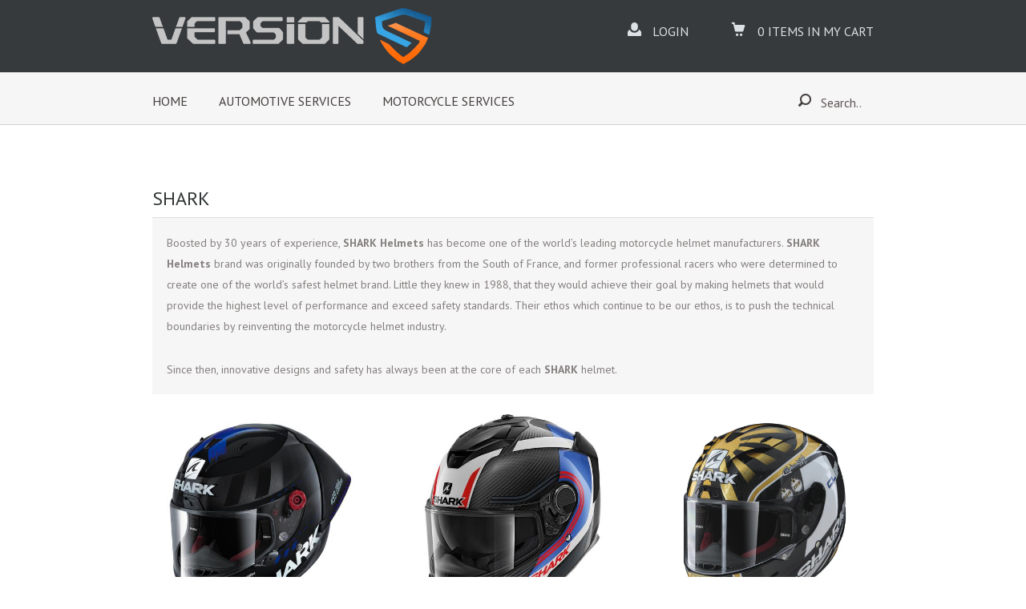

--- FILE ---
content_type: text/html; charset=utf-8
request_url: https://version-s.com/collections/shark
body_size: 11235
content:
<!doctype html>

<html>
    <head><meta name="google-site-verification" content="QxvsXiF0S1wgSbL0hpOOHMtGQofi8NQM55uDT6alY5o" /><!--Start of Zopim Live Chat Script-->
<script type="text/javascript">
window.$zopim||(function(d,s){var z=$zopim=function(c){z._.push(c)},$=z.s=
d.createElement(s),e=d.getElementsByTagName(s)[0];z.set=function(o){z.set.
_.push(o)};z._=[];z.set._=[];$.async=!0;$.setAttribute('charset','utf-8');
$.src='//v2.zopim.com/?2YmT6ojX5KtxGEHwmE1iUOw66RrQhCQa';z.t=+new Date;$.
type='text/javascript';e.parentNode.insertBefore($,e)})(document,'script');
</script>
<!--End of Zopim Live Chat Script-->
        <meta charset="utf-8">
        <meta http-equiv="X-UA-Compatible" content="IE=edge,chrome=1">

        
            <title>SHARK | VERSION S</title>
        

        
            <meta name="description" content="Boosted by 30 years of experience, SHARK Helmets has become one of the world’s leading motorcycle helmet manufacturers. SHARK Helmets brand was originally founded by two brothers from the South of France, and former professional racers who were determined to create one of the world’s safest helmet brand. Little they kn" />
        

        <meta name="viewport" content="width=device-width, initial-scale=1, maximum-scale=1">

        <link rel="canonical" href="https://version-s.com/collections/shark" />
        <link rel="icon" href="//version-s.com/cdn/shop/t/25/assets/favicon.png?v=52152163450786275391446830981">
        <link rel="apple-touch-icon" sizes="144x144" href="//version-s.com/cdn/shop/t/25/assets/apple_touch_icon.png?v=131685287703458765501446830982">

        <script>window.performance && window.performance.mark && window.performance.mark('shopify.content_for_header.start');</script><meta id="shopify-digital-wallet" name="shopify-digital-wallet" content="/5859605/digital_wallets/dialog">
<meta name="shopify-checkout-api-token" content="8943bafa1d41cd59848f326f970d78c4">
<link rel="alternate" type="application/atom+xml" title="Feed" href="/collections/shark.atom" />
<link rel="alternate" type="application/json+oembed" href="https://version-s.com/collections/shark.oembed">
<script async="async" src="/checkouts/internal/preloads.js?locale=en-US"></script>
<script id="shopify-features" type="application/json">{"accessToken":"8943bafa1d41cd59848f326f970d78c4","betas":["rich-media-storefront-analytics"],"domain":"version-s.com","predictiveSearch":true,"shopId":5859605,"locale":"en"}</script>
<script>var Shopify = Shopify || {};
Shopify.shop = "speed-effex.myshopify.com";
Shopify.locale = "en";
Shopify.currency = {"active":"USD","rate":"1.0"};
Shopify.country = "US";
Shopify.theme = {"name":"std Woodie","id":12067491,"schema_name":null,"schema_version":null,"theme_store_id":632,"role":"main"};
Shopify.theme.handle = "null";
Shopify.theme.style = {"id":null,"handle":null};
Shopify.cdnHost = "version-s.com/cdn";
Shopify.routes = Shopify.routes || {};
Shopify.routes.root = "/";</script>
<script type="module">!function(o){(o.Shopify=o.Shopify||{}).modules=!0}(window);</script>
<script>!function(o){function n(){var o=[];function n(){o.push(Array.prototype.slice.apply(arguments))}return n.q=o,n}var t=o.Shopify=o.Shopify||{};t.loadFeatures=n(),t.autoloadFeatures=n()}(window);</script>
<script id="shop-js-analytics" type="application/json">{"pageType":"collection"}</script>
<script defer="defer" async type="module" src="//version-s.com/cdn/shopifycloud/shop-js/modules/v2/client.init-shop-cart-sync_dlpDe4U9.en.esm.js"></script>
<script defer="defer" async type="module" src="//version-s.com/cdn/shopifycloud/shop-js/modules/v2/chunk.common_FunKbpTJ.esm.js"></script>
<script type="module">
  await import("//version-s.com/cdn/shopifycloud/shop-js/modules/v2/client.init-shop-cart-sync_dlpDe4U9.en.esm.js");
await import("//version-s.com/cdn/shopifycloud/shop-js/modules/v2/chunk.common_FunKbpTJ.esm.js");

  window.Shopify.SignInWithShop?.initShopCartSync?.({"fedCMEnabled":true,"windoidEnabled":true});

</script>
<script id="__st">var __st={"a":5859605,"offset":-18000,"reqid":"77c7b85b-57d4-4b4b-897c-f7d162f7a91c-1765478908","pageurl":"version-s.com\/collections\/shark","u":"fe31c176a885","p":"collection","rtyp":"collection","rid":60663496788};</script>
<script>window.ShopifyPaypalV4VisibilityTracking = true;</script>
<script id="captcha-bootstrap">!function(){'use strict';const t='contact',e='account',n='new_comment',o=[[t,t],['blogs',n],['comments',n],[t,'customer']],c=[[e,'customer_login'],[e,'guest_login'],[e,'recover_customer_password'],[e,'create_customer']],r=t=>t.map((([t,e])=>`form[action*='/${t}']:not([data-nocaptcha='true']) input[name='form_type'][value='${e}']`)).join(','),a=t=>()=>t?[...document.querySelectorAll(t)].map((t=>t.form)):[];function s(){const t=[...o],e=r(t);return a(e)}const i='password',u='form_key',d=['recaptcha-v3-token','g-recaptcha-response','h-captcha-response',i],f=()=>{try{return window.sessionStorage}catch{return}},m='__shopify_v',_=t=>t.elements[u];function p(t,e,n=!1){try{const o=window.sessionStorage,c=JSON.parse(o.getItem(e)),{data:r}=function(t){const{data:e,action:n}=t;return t[m]||n?{data:e,action:n}:{data:t,action:n}}(c);for(const[e,n]of Object.entries(r))t.elements[e]&&(t.elements[e].value=n);n&&o.removeItem(e)}catch(o){console.error('form repopulation failed',{error:o})}}const l='form_type',E='cptcha';function T(t){t.dataset[E]=!0}const w=window,h=w.document,L='Shopify',v='ce_forms',y='captcha';let A=!1;((t,e)=>{const n=(g='f06e6c50-85a8-45c8-87d0-21a2b65856fe',I='https://cdn.shopify.com/shopifycloud/storefront-forms-hcaptcha/ce_storefront_forms_captcha_hcaptcha.v1.5.2.iife.js',D={infoText:'Protected by hCaptcha',privacyText:'Privacy',termsText:'Terms'},(t,e,n)=>{const o=w[L][v],c=o.bindForm;if(c)return c(t,g,e,D).then(n);var r;o.q.push([[t,g,e,D],n]),r=I,A||(h.body.append(Object.assign(h.createElement('script'),{id:'captcha-provider',async:!0,src:r})),A=!0)});var g,I,D;w[L]=w[L]||{},w[L][v]=w[L][v]||{},w[L][v].q=[],w[L][y]=w[L][y]||{},w[L][y].protect=function(t,e){n(t,void 0,e),T(t)},Object.freeze(w[L][y]),function(t,e,n,w,h,L){const[v,y,A,g]=function(t,e,n){const i=e?o:[],u=t?c:[],d=[...i,...u],f=r(d),m=r(i),_=r(d.filter((([t,e])=>n.includes(e))));return[a(f),a(m),a(_),s()]}(w,h,L),I=t=>{const e=t.target;return e instanceof HTMLFormElement?e:e&&e.form},D=t=>v().includes(t);t.addEventListener('submit',(t=>{const e=I(t);if(!e)return;const n=D(e)&&!e.dataset.hcaptchaBound&&!e.dataset.recaptchaBound,o=_(e),c=g().includes(e)&&(!o||!o.value);(n||c)&&t.preventDefault(),c&&!n&&(function(t){try{if(!f())return;!function(t){const e=f();if(!e)return;const n=_(t);if(!n)return;const o=n.value;o&&e.removeItem(o)}(t);const e=Array.from(Array(32),(()=>Math.random().toString(36)[2])).join('');!function(t,e){_(t)||t.append(Object.assign(document.createElement('input'),{type:'hidden',name:u})),t.elements[u].value=e}(t,e),function(t,e){const n=f();if(!n)return;const o=[...t.querySelectorAll(`input[type='${i}']`)].map((({name:t})=>t)),c=[...d,...o],r={};for(const[a,s]of new FormData(t).entries())c.includes(a)||(r[a]=s);n.setItem(e,JSON.stringify({[m]:1,action:t.action,data:r}))}(t,e)}catch(e){console.error('failed to persist form',e)}}(e),e.submit())}));const S=(t,e)=>{t&&!t.dataset[E]&&(n(t,e.some((e=>e===t))),T(t))};for(const o of['focusin','change'])t.addEventListener(o,(t=>{const e=I(t);D(e)&&S(e,y())}));const B=e.get('form_key'),M=e.get(l),P=B&&M;t.addEventListener('DOMContentLoaded',(()=>{const t=y();if(P)for(const e of t)e.elements[l].value===M&&p(e,B);[...new Set([...A(),...v().filter((t=>'true'===t.dataset.shopifyCaptcha))])].forEach((e=>S(e,t)))}))}(h,new URLSearchParams(w.location.search),n,t,e,['guest_login'])})(!0,!0)}();</script>
<script integrity="sha256-52AcMU7V7pcBOXWImdc/TAGTFKeNjmkeM1Pvks/DTgc=" data-source-attribution="shopify.loadfeatures" defer="defer" src="//version-s.com/cdn/shopifycloud/storefront/assets/storefront/load_feature-81c60534.js" crossorigin="anonymous"></script>
<script data-source-attribution="shopify.dynamic_checkout.dynamic.init">var Shopify=Shopify||{};Shopify.PaymentButton=Shopify.PaymentButton||{isStorefrontPortableWallets:!0,init:function(){window.Shopify.PaymentButton.init=function(){};var t=document.createElement("script");t.src="https://version-s.com/cdn/shopifycloud/portable-wallets/latest/portable-wallets.en.js",t.type="module",document.head.appendChild(t)}};
</script>
<script data-source-attribution="shopify.dynamic_checkout.buyer_consent">
  function portableWalletsHideBuyerConsent(e){var t=document.getElementById("shopify-buyer-consent"),n=document.getElementById("shopify-subscription-policy-button");t&&n&&(t.classList.add("hidden"),t.setAttribute("aria-hidden","true"),n.removeEventListener("click",e))}function portableWalletsShowBuyerConsent(e){var t=document.getElementById("shopify-buyer-consent"),n=document.getElementById("shopify-subscription-policy-button");t&&n&&(t.classList.remove("hidden"),t.removeAttribute("aria-hidden"),n.addEventListener("click",e))}window.Shopify?.PaymentButton&&(window.Shopify.PaymentButton.hideBuyerConsent=portableWalletsHideBuyerConsent,window.Shopify.PaymentButton.showBuyerConsent=portableWalletsShowBuyerConsent);
</script>
<script data-source-attribution="shopify.dynamic_checkout.cart.bootstrap">document.addEventListener("DOMContentLoaded",(function(){function t(){return document.querySelector("shopify-accelerated-checkout-cart, shopify-accelerated-checkout")}if(t())Shopify.PaymentButton.init();else{new MutationObserver((function(e,n){t()&&(Shopify.PaymentButton.init(),n.disconnect())})).observe(document.body,{childList:!0,subtree:!0})}}));
</script>
<link id="shopify-accelerated-checkout-styles" rel="stylesheet" media="screen" href="https://version-s.com/cdn/shopifycloud/portable-wallets/latest/accelerated-checkout-backwards-compat.css" crossorigin="anonymous">
<style id="shopify-accelerated-checkout-cart">
        #shopify-buyer-consent {
  margin-top: 1em;
  display: inline-block;
  width: 100%;
}

#shopify-buyer-consent.hidden {
  display: none;
}

#shopify-subscription-policy-button {
  background: none;
  border: none;
  padding: 0;
  text-decoration: underline;
  font-size: inherit;
  cursor: pointer;
}

#shopify-subscription-policy-button::before {
  box-shadow: none;
}

      </style>

<script>window.performance && window.performance.mark && window.performance.mark('shopify.content_for_header.end');</script>

        
        <link href="//fonts.googleapis.com/css?family=Trebuchet+MS:400,700" rel="stylesheet" type="text/css" media="all" />

        
        <link href="//fonts.googleapis.com/css?family=PT+Sans:400,700" rel="stylesheet" type="text/css" media="all" />

        
        <link href="//fonts.googleapis.com/css?family=PT+Sans:400,700" rel="stylesheet" type="text/css" media="all" />

        <link href="//version-s.com/cdn/shop/t/25/assets/screen.scss.css?v=119840082380066783561708644512" rel="stylesheet" type="text/css" media="all" />
        <script src="//cdnjs.cloudflare.com/ajax/libs/modernizr/2.6.2/modernizr.min.js" type="text/javascript"></script>
        <script src="//ajax.googleapis.com/ajax/libs/jquery/1.10.2/jquery.min.js" type="text/javascript"></script>

        <script src="//version-s.com/cdn/shopifycloud/storefront/assets/themes_support/option_selection-b017cd28.js" type="text/javascript"></script>
        <script src="//version-s.com/cdn/shopifycloud/storefront/assets/themes_support/api.jquery-7ab1a3a4.js" type="text/javascript"></script>
        <script src="//version-s.com/cdn/shop/t/25/assets/script-ck.js?v=172376237205989713351415061026" type="text/javascript"></script>

        

        
    <meta property="og:image" content="https://cdn.shopify.com/s/files/1/0585/9605/collections/Shark_logo_2014.JPG?v=1537748121" />
<meta property="og:image:secure_url" content="https://cdn.shopify.com/s/files/1/0585/9605/collections/Shark_logo_2014.JPG?v=1537748121" />
<meta property="og:image:width" content="749" />
<meta property="og:image:height" content="175" />
<meta property="og:image:alt" content="SHARK" />
<link href="https://monorail-edge.shopifysvc.com" rel="dns-prefetch">
<script>(function(){if ("sendBeacon" in navigator && "performance" in window) {try {var session_token_from_headers = performance.getEntriesByType('navigation')[0].serverTiming.find(x => x.name == '_s').description;} catch {var session_token_from_headers = undefined;}var session_cookie_matches = document.cookie.match(/_shopify_s=([^;]*)/);var session_token_from_cookie = session_cookie_matches && session_cookie_matches.length === 2 ? session_cookie_matches[1] : "";var session_token = session_token_from_headers || session_token_from_cookie || "";function handle_abandonment_event(e) {var entries = performance.getEntries().filter(function(entry) {return /monorail-edge.shopifysvc.com/.test(entry.name);});if (!window.abandonment_tracked && entries.length === 0) {window.abandonment_tracked = true;var currentMs = Date.now();var navigation_start = performance.timing.navigationStart;var payload = {shop_id: 5859605,url: window.location.href,navigation_start,duration: currentMs - navigation_start,session_token,page_type: "collection"};window.navigator.sendBeacon("https://monorail-edge.shopifysvc.com/v1/produce", JSON.stringify({schema_id: "online_store_buyer_site_abandonment/1.1",payload: payload,metadata: {event_created_at_ms: currentMs,event_sent_at_ms: currentMs}}));}}window.addEventListener('pagehide', handle_abandonment_event);}}());</script>
<script id="web-pixels-manager-setup">(function e(e,d,r,n,o){if(void 0===o&&(o={}),!Boolean(null===(a=null===(i=window.Shopify)||void 0===i?void 0:i.analytics)||void 0===a?void 0:a.replayQueue)){var i,a;window.Shopify=window.Shopify||{};var t=window.Shopify;t.analytics=t.analytics||{};var s=t.analytics;s.replayQueue=[],s.publish=function(e,d,r){return s.replayQueue.push([e,d,r]),!0};try{self.performance.mark("wpm:start")}catch(e){}var l=function(){var e={modern:/Edge?\/(1{2}[4-9]|1[2-9]\d|[2-9]\d{2}|\d{4,})\.\d+(\.\d+|)|Firefox\/(1{2}[4-9]|1[2-9]\d|[2-9]\d{2}|\d{4,})\.\d+(\.\d+|)|Chrom(ium|e)\/(9{2}|\d{3,})\.\d+(\.\d+|)|(Maci|X1{2}).+ Version\/(15\.\d+|(1[6-9]|[2-9]\d|\d{3,})\.\d+)([,.]\d+|)( \(\w+\)|)( Mobile\/\w+|) Safari\/|Chrome.+OPR\/(9{2}|\d{3,})\.\d+\.\d+|(CPU[ +]OS|iPhone[ +]OS|CPU[ +]iPhone|CPU IPhone OS|CPU iPad OS)[ +]+(15[._]\d+|(1[6-9]|[2-9]\d|\d{3,})[._]\d+)([._]\d+|)|Android:?[ /-](13[3-9]|1[4-9]\d|[2-9]\d{2}|\d{4,})(\.\d+|)(\.\d+|)|Android.+Firefox\/(13[5-9]|1[4-9]\d|[2-9]\d{2}|\d{4,})\.\d+(\.\d+|)|Android.+Chrom(ium|e)\/(13[3-9]|1[4-9]\d|[2-9]\d{2}|\d{4,})\.\d+(\.\d+|)|SamsungBrowser\/([2-9]\d|\d{3,})\.\d+/,legacy:/Edge?\/(1[6-9]|[2-9]\d|\d{3,})\.\d+(\.\d+|)|Firefox\/(5[4-9]|[6-9]\d|\d{3,})\.\d+(\.\d+|)|Chrom(ium|e)\/(5[1-9]|[6-9]\d|\d{3,})\.\d+(\.\d+|)([\d.]+$|.*Safari\/(?![\d.]+ Edge\/[\d.]+$))|(Maci|X1{2}).+ Version\/(10\.\d+|(1[1-9]|[2-9]\d|\d{3,})\.\d+)([,.]\d+|)( \(\w+\)|)( Mobile\/\w+|) Safari\/|Chrome.+OPR\/(3[89]|[4-9]\d|\d{3,})\.\d+\.\d+|(CPU[ +]OS|iPhone[ +]OS|CPU[ +]iPhone|CPU IPhone OS|CPU iPad OS)[ +]+(10[._]\d+|(1[1-9]|[2-9]\d|\d{3,})[._]\d+)([._]\d+|)|Android:?[ /-](13[3-9]|1[4-9]\d|[2-9]\d{2}|\d{4,})(\.\d+|)(\.\d+|)|Mobile Safari.+OPR\/([89]\d|\d{3,})\.\d+\.\d+|Android.+Firefox\/(13[5-9]|1[4-9]\d|[2-9]\d{2}|\d{4,})\.\d+(\.\d+|)|Android.+Chrom(ium|e)\/(13[3-9]|1[4-9]\d|[2-9]\d{2}|\d{4,})\.\d+(\.\d+|)|Android.+(UC? ?Browser|UCWEB|U3)[ /]?(15\.([5-9]|\d{2,})|(1[6-9]|[2-9]\d|\d{3,})\.\d+)\.\d+|SamsungBrowser\/(5\.\d+|([6-9]|\d{2,})\.\d+)|Android.+MQ{2}Browser\/(14(\.(9|\d{2,})|)|(1[5-9]|[2-9]\d|\d{3,})(\.\d+|))(\.\d+|)|K[Aa][Ii]OS\/(3\.\d+|([4-9]|\d{2,})\.\d+)(\.\d+|)/},d=e.modern,r=e.legacy,n=navigator.userAgent;return n.match(d)?"modern":n.match(r)?"legacy":"unknown"}(),u="modern"===l?"modern":"legacy",c=(null!=n?n:{modern:"",legacy:""})[u],f=function(e){return[e.baseUrl,"/wpm","/b",e.hashVersion,"modern"===e.buildTarget?"m":"l",".js"].join("")}({baseUrl:d,hashVersion:r,buildTarget:u}),m=function(e){var d=e.version,r=e.bundleTarget,n=e.surface,o=e.pageUrl,i=e.monorailEndpoint;return{emit:function(e){var a=e.status,t=e.errorMsg,s=(new Date).getTime(),l=JSON.stringify({metadata:{event_sent_at_ms:s},events:[{schema_id:"web_pixels_manager_load/3.1",payload:{version:d,bundle_target:r,page_url:o,status:a,surface:n,error_msg:t},metadata:{event_created_at_ms:s}}]});if(!i)return console&&console.warn&&console.warn("[Web Pixels Manager] No Monorail endpoint provided, skipping logging."),!1;try{return self.navigator.sendBeacon.bind(self.navigator)(i,l)}catch(e){}var u=new XMLHttpRequest;try{return u.open("POST",i,!0),u.setRequestHeader("Content-Type","text/plain"),u.send(l),!0}catch(e){return console&&console.warn&&console.warn("[Web Pixels Manager] Got an unhandled error while logging to Monorail."),!1}}}}({version:r,bundleTarget:l,surface:e.surface,pageUrl:self.location.href,monorailEndpoint:e.monorailEndpoint});try{o.browserTarget=l,function(e){var d=e.src,r=e.async,n=void 0===r||r,o=e.onload,i=e.onerror,a=e.sri,t=e.scriptDataAttributes,s=void 0===t?{}:t,l=document.createElement("script"),u=document.querySelector("head"),c=document.querySelector("body");if(l.async=n,l.src=d,a&&(l.integrity=a,l.crossOrigin="anonymous"),s)for(var f in s)if(Object.prototype.hasOwnProperty.call(s,f))try{l.dataset[f]=s[f]}catch(e){}if(o&&l.addEventListener("load",o),i&&l.addEventListener("error",i),u)u.appendChild(l);else{if(!c)throw new Error("Did not find a head or body element to append the script");c.appendChild(l)}}({src:f,async:!0,onload:function(){if(!function(){var e,d;return Boolean(null===(d=null===(e=window.Shopify)||void 0===e?void 0:e.analytics)||void 0===d?void 0:d.initialized)}()){var d=window.webPixelsManager.init(e)||void 0;if(d){var r=window.Shopify.analytics;r.replayQueue.forEach((function(e){var r=e[0],n=e[1],o=e[2];d.publishCustomEvent(r,n,o)})),r.replayQueue=[],r.publish=d.publishCustomEvent,r.visitor=d.visitor,r.initialized=!0}}},onerror:function(){return m.emit({status:"failed",errorMsg:"".concat(f," has failed to load")})},sri:function(e){var d=/^sha384-[A-Za-z0-9+/=]+$/;return"string"==typeof e&&d.test(e)}(c)?c:"",scriptDataAttributes:o}),m.emit({status:"loading"})}catch(e){m.emit({status:"failed",errorMsg:(null==e?void 0:e.message)||"Unknown error"})}}})({shopId: 5859605,storefrontBaseUrl: "https://version-s.com",extensionsBaseUrl: "https://extensions.shopifycdn.com/cdn/shopifycloud/web-pixels-manager",monorailEndpoint: "https://monorail-edge.shopifysvc.com/unstable/produce_batch",surface: "storefront-renderer",enabledBetaFlags: ["2dca8a86"],webPixelsConfigList: [{"id":"shopify-app-pixel","configuration":"{}","eventPayloadVersion":"v1","runtimeContext":"STRICT","scriptVersion":"0450","apiClientId":"shopify-pixel","type":"APP","privacyPurposes":["ANALYTICS","MARKETING"]},{"id":"shopify-custom-pixel","eventPayloadVersion":"v1","runtimeContext":"LAX","scriptVersion":"0450","apiClientId":"shopify-pixel","type":"CUSTOM","privacyPurposes":["ANALYTICS","MARKETING"]}],isMerchantRequest: false,initData: {"shop":{"name":"VERSION S","paymentSettings":{"currencyCode":"USD"},"myshopifyDomain":"speed-effex.myshopify.com","countryCode":"US","storefrontUrl":"https:\/\/version-s.com"},"customer":null,"cart":null,"checkout":null,"productVariants":[],"purchasingCompany":null},},"https://version-s.com/cdn","ae1676cfwd2530674p4253c800m34e853cb",{"modern":"","legacy":""},{"shopId":"5859605","storefrontBaseUrl":"https:\/\/version-s.com","extensionBaseUrl":"https:\/\/extensions.shopifycdn.com\/cdn\/shopifycloud\/web-pixels-manager","surface":"storefront-renderer","enabledBetaFlags":"[\"2dca8a86\"]","isMerchantRequest":"false","hashVersion":"ae1676cfwd2530674p4253c800m34e853cb","publish":"custom","events":"[[\"page_viewed\",{}],[\"collection_viewed\",{\"collection\":{\"id\":\"60663496788\",\"title\":\"SHARK\",\"productVariants\":[{\"price\":{\"amount\":1099.99,\"currencyCode\":\"USD\"},\"product\":{\"title\":\"RACE-R PRO GP SPOILER LORENZO WINTER TEST\",\"vendor\":\"SHARK\",\"id\":\"5873246699584\",\"untranslatedTitle\":\"RACE-R PRO GP SPOILER LORENZO WINTER TEST\",\"url\":\"\/products\/race-r-pro-gp-spoiler-lorenzo-winter-test\",\"type\":\"Helmets\"},\"id\":\"36982616424512\",\"image\":{\"src\":\"\/\/version-s.com\/cdn\/shop\/products\/shark-helmets-RACE-R-PRO-GP-jorge-lorenzo-winter-test-HE8570DKAB-front-left_large_33e33ae8-2a40-450b-8d78-84fa82ece94b.jpg?v=1612818294\"},\"sku\":\"HE8570DKABL\",\"title\":\"L\",\"untranslatedTitle\":\"L\"},{\"price\":{\"amount\":629.99,\"currencyCode\":\"USD\"},\"product\":{\"title\":\"SPARTAN GT CARBON TRACKER\",\"vendor\":\"SHARK\",\"id\":\"5873247780928\",\"untranslatedTitle\":\"SPARTAN GT CARBON TRACKER\",\"url\":\"\/products\/spartan-gt-carbon-tracker\",\"type\":\"Helmets\"},\"id\":\"36982617309248\",\"image\":{\"src\":\"\/\/version-s.com\/cdn\/shop\/products\/shark-helmets-SPARTAN-GT-CARBON_tracker_DBR_34Lfront_HE7007DDBR_large_671a6d9a-4f92-4aaf-9a7f-6a1b2c224ff5.jpg?v=1612819170\"},\"sku\":\"HE7007DDBRS\",\"title\":\"XS\",\"untranslatedTitle\":\"XS\"},{\"price\":{\"amount\":759.99,\"currencyCode\":\"USD\"},\"product\":{\"title\":\"Race-R Pro Carbon - ZARCO\",\"vendor\":\"SHARK\",\"id\":\"1520094085204\",\"untranslatedTitle\":\"Race-R Pro Carbon - ZARCO\",\"url\":\"\/products\/race-r-pro-carbon-zarco\",\"type\":\"Helmets\"},\"id\":\"12751362555988\",\"image\":{\"src\":\"\/\/version-s.com\/cdn\/shop\/products\/shark-helmets-race-r-pro-carbon-zarco-world-champ-2016-HE8667DDQS-face-left_1024x1024_208804c0-5491-4ce6-b69a-99ccdbcf5249.jpg?v=1537748425\"},\"sku\":\"HE8667DDQSXS\",\"title\":\"XS\",\"untranslatedTitle\":\"XS\"}]}}]]"});</script><script>
  window.ShopifyAnalytics = window.ShopifyAnalytics || {};
  window.ShopifyAnalytics.meta = window.ShopifyAnalytics.meta || {};
  window.ShopifyAnalytics.meta.currency = 'USD';
  var meta = {"products":[{"id":5873246699584,"gid":"gid:\/\/shopify\/Product\/5873246699584","vendor":"SHARK","type":"Helmets","variants":[{"id":36982616424512,"price":109999,"name":"RACE-R PRO GP SPOILER LORENZO WINTER TEST - L","public_title":"L","sku":"HE8570DKABL"},{"id":36982616457280,"price":109999,"name":"RACE-R PRO GP SPOILER LORENZO WINTER TEST - M","public_title":"M","sku":"HE8570DKABXS-2"},{"id":36982616490048,"price":109999,"name":"RACE-R PRO GP SPOILER LORENZO WINTER TEST - S","public_title":"S","sku":"HE8570DKABXS-3"},{"id":36982616522816,"price":109999,"name":"RACE-R PRO GP SPOILER LORENZO WINTER TEST - XL","public_title":"XL","sku":"HE8570DKABXS-4"},{"id":36982616555584,"price":109999,"name":"RACE-R PRO GP SPOILER LORENZO WINTER TEST - XS","public_title":"XS","sku":"HE8570DKABXS-5"}],"remote":false},{"id":5873247780928,"gid":"gid:\/\/shopify\/Product\/5873247780928","vendor":"SHARK","type":"Helmets","variants":[{"id":36982617309248,"price":62999,"name":"SPARTAN GT CARBON TRACKER - XS","public_title":"XS","sku":"HE7007DDBRS"},{"id":36982624190528,"price":62999,"name":"SPARTAN GT CARBON TRACKER - X","public_title":"X","sku":""},{"id":36982624813120,"price":62999,"name":"SPARTAN GT CARBON TRACKER - M","public_title":"M","sku":""},{"id":36982625042496,"price":62999,"name":"SPARTAN GT CARBON TRACKER - L","public_title":"L","sku":""},{"id":36982625796160,"price":62999,"name":"SPARTAN GT CARBON TRACKER - XL","public_title":"XL","sku":""}],"remote":false},{"id":1520094085204,"gid":"gid:\/\/shopify\/Product\/1520094085204","vendor":"SHARK","type":"Helmets","variants":[{"id":12751362555988,"price":75999,"name":"Race-R Pro Carbon - ZARCO - XS","public_title":"XS","sku":"HE8667DDQSXS"},{"id":12751367536724,"price":75999,"name":"Race-R Pro Carbon - ZARCO - S","public_title":"S","sku":"HE8667DDQSS"},{"id":12751367569492,"price":75999,"name":"Race-R Pro Carbon - ZARCO - M","public_title":"M","sku":"HE8667DDQSM"},{"id":12751367602260,"price":75999,"name":"Race-R Pro Carbon - ZARCO - L","public_title":"L","sku":"HE8667DDQSL"},{"id":12751367635028,"price":75999,"name":"Race-R Pro Carbon - ZARCO - XL","public_title":"XL","sku":"HE8667DDQSXL"}],"remote":false}],"page":{"pageType":"collection","resourceType":"collection","resourceId":60663496788}};
  for (var attr in meta) {
    window.ShopifyAnalytics.meta[attr] = meta[attr];
  }
</script>
<script class="analytics">
  (function () {
    var customDocumentWrite = function(content) {
      var jquery = null;

      if (window.jQuery) {
        jquery = window.jQuery;
      } else if (window.Checkout && window.Checkout.$) {
        jquery = window.Checkout.$;
      }

      if (jquery) {
        jquery('body').append(content);
      }
    };

    var hasLoggedConversion = function(token) {
      if (token) {
        return document.cookie.indexOf('loggedConversion=' + token) !== -1;
      }
      return false;
    }

    var setCookieIfConversion = function(token) {
      if (token) {
        var twoMonthsFromNow = new Date(Date.now());
        twoMonthsFromNow.setMonth(twoMonthsFromNow.getMonth() + 2);

        document.cookie = 'loggedConversion=' + token + '; expires=' + twoMonthsFromNow;
      }
    }

    var trekkie = window.ShopifyAnalytics.lib = window.trekkie = window.trekkie || [];
    if (trekkie.integrations) {
      return;
    }
    trekkie.methods = [
      'identify',
      'page',
      'ready',
      'track',
      'trackForm',
      'trackLink'
    ];
    trekkie.factory = function(method) {
      return function() {
        var args = Array.prototype.slice.call(arguments);
        args.unshift(method);
        trekkie.push(args);
        return trekkie;
      };
    };
    for (var i = 0; i < trekkie.methods.length; i++) {
      var key = trekkie.methods[i];
      trekkie[key] = trekkie.factory(key);
    }
    trekkie.load = function(config) {
      trekkie.config = config || {};
      trekkie.config.initialDocumentCookie = document.cookie;
      var first = document.getElementsByTagName('script')[0];
      var script = document.createElement('script');
      script.type = 'text/javascript';
      script.onerror = function(e) {
        var scriptFallback = document.createElement('script');
        scriptFallback.type = 'text/javascript';
        scriptFallback.onerror = function(error) {
                var Monorail = {
      produce: function produce(monorailDomain, schemaId, payload) {
        var currentMs = new Date().getTime();
        var event = {
          schema_id: schemaId,
          payload: payload,
          metadata: {
            event_created_at_ms: currentMs,
            event_sent_at_ms: currentMs
          }
        };
        return Monorail.sendRequest("https://" + monorailDomain + "/v1/produce", JSON.stringify(event));
      },
      sendRequest: function sendRequest(endpointUrl, payload) {
        // Try the sendBeacon API
        if (window && window.navigator && typeof window.navigator.sendBeacon === 'function' && typeof window.Blob === 'function' && !Monorail.isIos12()) {
          var blobData = new window.Blob([payload], {
            type: 'text/plain'
          });

          if (window.navigator.sendBeacon(endpointUrl, blobData)) {
            return true;
          } // sendBeacon was not successful

        } // XHR beacon

        var xhr = new XMLHttpRequest();

        try {
          xhr.open('POST', endpointUrl);
          xhr.setRequestHeader('Content-Type', 'text/plain');
          xhr.send(payload);
        } catch (e) {
          console.log(e);
        }

        return false;
      },
      isIos12: function isIos12() {
        return window.navigator.userAgent.lastIndexOf('iPhone; CPU iPhone OS 12_') !== -1 || window.navigator.userAgent.lastIndexOf('iPad; CPU OS 12_') !== -1;
      }
    };
    Monorail.produce('monorail-edge.shopifysvc.com',
      'trekkie_storefront_load_errors/1.1',
      {shop_id: 5859605,
      theme_id: 12067491,
      app_name: "storefront",
      context_url: window.location.href,
      source_url: "//version-s.com/cdn/s/trekkie.storefront.1a0636ab3186d698599065cb6ce9903ebacdd71a.min.js"});

        };
        scriptFallback.async = true;
        scriptFallback.src = '//version-s.com/cdn/s/trekkie.storefront.1a0636ab3186d698599065cb6ce9903ebacdd71a.min.js';
        first.parentNode.insertBefore(scriptFallback, first);
      };
      script.async = true;
      script.src = '//version-s.com/cdn/s/trekkie.storefront.1a0636ab3186d698599065cb6ce9903ebacdd71a.min.js';
      first.parentNode.insertBefore(script, first);
    };
    trekkie.load(
      {"Trekkie":{"appName":"storefront","development":false,"defaultAttributes":{"shopId":5859605,"isMerchantRequest":null,"themeId":12067491,"themeCityHash":"16054039470898736485","contentLanguage":"en","currency":"USD","eventMetadataId":"e794137e-cda0-4d35-ace3-17e40017f361"},"isServerSideCookieWritingEnabled":true,"monorailRegion":"shop_domain","enabledBetaFlags":["f0df213a"]},"Session Attribution":{},"S2S":{"facebookCapiEnabled":false,"source":"trekkie-storefront-renderer","apiClientId":580111}}
    );

    var loaded = false;
    trekkie.ready(function() {
      if (loaded) return;
      loaded = true;

      window.ShopifyAnalytics.lib = window.trekkie;

      var originalDocumentWrite = document.write;
      document.write = customDocumentWrite;
      try { window.ShopifyAnalytics.merchantGoogleAnalytics.call(this); } catch(error) {};
      document.write = originalDocumentWrite;

      window.ShopifyAnalytics.lib.page(null,{"pageType":"collection","resourceType":"collection","resourceId":60663496788,"shopifyEmitted":true});

      var match = window.location.pathname.match(/checkouts\/(.+)\/(thank_you|post_purchase)/)
      var token = match? match[1]: undefined;
      if (!hasLoggedConversion(token)) {
        setCookieIfConversion(token);
        window.ShopifyAnalytics.lib.track("Viewed Product Category",{"currency":"USD","category":"Collection: shark","collectionName":"shark","collectionId":60663496788,"nonInteraction":true},undefined,undefined,{"shopifyEmitted":true});
      }
    });


        var eventsListenerScript = document.createElement('script');
        eventsListenerScript.async = true;
        eventsListenerScript.src = "//version-s.com/cdn/shopifycloud/storefront/assets/shop_events_listener-3da45d37.js";
        document.getElementsByTagName('head')[0].appendChild(eventsListenerScript);

})();</script>
<script
  defer
  src="https://version-s.com/cdn/shopifycloud/perf-kit/shopify-perf-kit-2.1.2.min.js"
  data-application="storefront-renderer"
  data-shop-id="5859605"
  data-render-region="gcp-us-central1"
  data-page-type="collection"
  data-theme-instance-id="12067491"
  data-theme-name=""
  data-theme-version=""
  data-monorail-region="shop_domain"
  data-resource-timing-sampling-rate="10"
  data-shs="true"
  data-shs-beacon="true"
  data-shs-export-with-fetch="true"
  data-shs-logs-sample-rate="1"
></script>
</head>

    <body itemscope itemtype="http://schema.org/WebPage">
        <div class="page-wrapper">
            <header role="banner">
    <div class="container">
        <div class="hide-small">
            <h1 class="logo">
                
                    <a href="/">
                        <img src="//version-s.com/cdn/shop/t/25/assets/logo.png?v=163534643457074765761446830947" alt="VERSION S">
                    </a>
                
            </h1>

            <div class="header-toolbar">
                
                    <div class="customer-info">
                        
                            <a href="/account/login"><i class="icon-header-user"></i>Login</a>
                        
                    </div>
                

                <div class="cart-info">
                    
                        <a href="/cart">
                            <i class="icon-header-cart"></i>
                            0 items in my cart
                        </a>
                    
                </div>
            </div>
        </div>

        <div class="show-small">
            <div class="header-toolbar">
                
                    <div class="customer-info">
                        
                            <a href="/account/login"><i class="icon-header-user"></i>Login</a>
                        
                    </div>
                

                <div class="cart-info">
                    
                        <a href="/cart">
                            <i class="icon-header-cart"></i>
                            0 items <span class="hide-small">in my cart</span>
                        </a>
                    
                </div>
            </div>

            <h1 class="logo">
                
                    <a href="/">
                        <img src="//version-s.com/cdn/shop/t/25/assets/logo.png?v=163534643457074765761446830947" alt="VERSION S">
                    </a>
                
            </h1>
        </div>
    </div>
</header>

<!-- Normal navigation -->
<nav class="top-nav nav hide-small" role="navigation">
    <div class="container">
        <ul class="links">
            
                
                
                    <li >
                        <a href="/" title="">Home</a>
                    </li>
                
            
                
                
                    <li >
                        <a href="/collections" title="">AUTOMOTIVE Services</a>
                    </li>
                
            
                
                
                    <li >
                        <a href="/collections" title="">MOTORCYCLE Services</a>
                    </li>
                
            
        </ul>

        <form action="/search" method="get" class="search-form" role="search">
            <input type="search" name="q" placeholder="Search..." value="">
            <i class="icon-menu-search"></i>
        </form>
    </div>
</nav>

<!-- Mobile navigation -->
<div class="mobile-top-nav show-small">
    <ul class="links">
        
            
            
                <li >
                    <a href="/" title="">Home</a>
                </li>
            
        
            
            
                <li >
                    <a href="/collections" title="">AUTOMOTIVE Services</a>
                </li>
            
        
            
            
                <li >
                    <a href="/collections" title="">MOTORCYCLE Services</a>
                </li>
            
        
    </ul>

    <div class="search" href="#">
        <a href="#"><i class="icon-menu-search"></i></a>

        <form action="/search" method="get" class="search-form" role="search">
            <input type="search" name="q" placeholder="Search..." value="">
        </form>
    </div>
</div>

<script>
    var mobileSearch = $('.mobile-top-nav .search > a');
    var mobileMenu = $('.mobile-top-nav .links').slicknav({
        label: '',
        duration: 0,
        duplicate: false,
        closedSymbol: '+',
        openedSymbol: '-',
        prependTo: '.mobile-top-nav',
        allowParentLinks: true,
        open: function() {
            mobileSearch.removeClass('active');
        }
    });

    mobileSearch.on('click', function(event) {
        $(this).toggleClass('active');
        mobileMenu.slicknav('close');
    });

</script>

            

            <div class="container" role="main">
                <section class="collection">
    
    

    <div class="header">
        <h1 class="page-title">
            SHARK

            
        </h1>

        

        
            <div class="collection-description rte show-small"><p>Boosted by 30 years of experience,<span> </span><strong>SHARK Helmets</strong><span> </span>has become one of the world’s leading motorcycle helmet manufacturers.<span> </span><strong>SHARK Helmets</strong><span> </span>brand was originally founded by two brothers from the South of France, and former professional racers who were determined to create one of the world’s safest helmet brand. Little they knew in 1988, that they would achieve their goal by making helmets that would provide the highest level of performance and exceed safety standards. Their ethos which continue to be our ethos, is to push the technical boundaries by reinventing the motorcycle helmet industry.</p>
<p>Since then, innovative designs and safety has always been at the core of each<span> </span><strong>SHARK</strong><span> </span>helmet.</p></div>
        

        
    </div>

    <div class="inner">
        
            <div class="description rte hide-small">
                <p>Boosted by 30 years of experience,<span> </span><strong>SHARK Helmets</strong><span> </span>has become one of the world’s leading motorcycle helmet manufacturers.<span> </span><strong>SHARK Helmets</strong><span> </span>brand was originally founded by two brothers from the South of France, and former professional racers who were determined to create one of the world’s safest helmet brand. Little they knew in 1988, that they would achieve their goal by making helmets that would provide the highest level of performance and exceed safety standards. Their ethos which continue to be our ethos, is to push the technical boundaries by reinventing the motorcycle helmet industry.</p>
<p>Since then, innovative designs and safety has always been at the core of each<span> </span><strong>SHARK</strong><span> </span>helmet.</p>
            </div>
        

        
            <ul class="product-list unstyled-list">
                
                    <li  class="first">
                        
                        

<figure>
    <a href="/collections/shark/products/race-r-pro-gp-spoiler-lorenzo-winter-test" title="RACE-R PRO GP SPOILER LORENZO WINTER TEST">
        <img src="//version-s.com/cdn/shop/products/shark-helmets-RACE-R-PRO-GP-jorge-lorenzo-winter-test-HE8570DKAB-front-left_large_33e33ae8-2a40-450b-8d78-84fa82ece94b_large.jpg?v=1612818294" alt="RACE-R PRO GP SPOILER LORENZO WINTER TEST">

        
    </a>
</figure>

<section class="info">
    
        <a href="" class="brand">SHARK</a>
    

    <a href="/collections/shark/products/race-r-pro-gp-spoiler-lorenzo-winter-test" class="title dark-link">RACE-R PRO GP SPOILER LORENZO WINTER TEST</a>

    
        <span class="price">
        
            $ 1,099.99
        
        </span>
    
</section>

                    </li>
                
                    <li >
                        
                        

<figure>
    <a href="/collections/shark/products/spartan-gt-carbon-tracker" title="SPARTAN GT CARBON TRACKER">
        <img src="//version-s.com/cdn/shop/products/shark-helmets-SPARTAN-GT-CARBON_tracker_DBR_34Lfront_HE7007DDBR_large_671a6d9a-4f92-4aaf-9a7f-6a1b2c224ff5_large.jpg?v=1612819170" alt="SPARTAN GT CARBON TRACKER">

        
    </a>
</figure>

<section class="info">
    
        <a href="" class="brand">SHARK</a>
    

    <a href="/collections/shark/products/spartan-gt-carbon-tracker" class="title dark-link">SPARTAN GT CARBON TRACKER</a>

    
        <span class="price">
        
            $ 629.99
        
        </span>
    
</section>

                    </li>
                
                    <li >
                        
                        

<figure>
    <a href="/collections/shark/products/race-r-pro-carbon-zarco" title="Race-R Pro Carbon - ZARCO">
        <img src="//version-s.com/cdn/shop/products/shark-helmets-race-r-pro-carbon-zarco-world-champ-2016-HE8667DDQS-face-left_1024x1024_208804c0-5491-4ce6-b69a-99ccdbcf5249_large.jpg?v=1537748425" alt="Race-R Pro Carbon - ZARCO">

        
    </a>
</figure>

<section class="info">
    
        <a href="" class="brand">SHARK</a>
    

    <a href="/collections/shark/products/race-r-pro-carbon-zarco" class="title dark-link">Race-R Pro Carbon - ZARCO</a>

    
        <span class="price">
        
            $ 759.99
        
        </span>
    
</section>

                    </li>
                
            </ul>
        
    </div>

    
        <footer>
            
                <nav class="breadcrumb hide-small">
                    <ol>
                        <li itemscope itemtype="http://data-vocabulary.org/Breadcrumb">
                            <a href="/" itemprop="url"><span itemprop="title">Home</span></a>
                        </li>

                        <li itemscope itemtype="http://data-vocabulary.org/Breadcrumb" data-breadcrumb-separator="/">
                            <a href="/collections" itemprop="url"><span itemprop="title">Collections</span></a>
                        </li>

                        <li itemscope itemtype="http://data-vocabulary.org/Breadcrumb" data-breadcrumb-separator="/" class="active">
                            <meta itemprop="url" content="/collections/shark">
                            <span itemprop="title">SHARK</span>
                        </li>
                    </ol>
                </nav>
            

            
        </footer>
    

    
</section>


            </div>
        </div>

        <footer role="contentinfo">
    <div class="container">
        <ul class="connect unstyled-list">
            
                <li>
                    <h3>Live chat support 9 am to 6 pm EST</h3>
                    <p>
                        Call us at +1 (240) 550-0055<br>
                        <a href="mailto:sales@version-s.com">sales@version-s.com</a>

                        
                            <br>12255 Nebel St. Rockville, MD 20852
                        
                    </p>
                </li>
            

            
                <li>
                    <h3>Follow Us</h3>

                    <ul class="social unstyled-list">
                        
                            <li>
                                <a href="http://twitter.com/2015version.s"><i class="icon-footer-social-twitter" title="Twitter"></i></a>
                            </li>
                        

                        
                            <li>
                                <a href="http://facebook.com/2015version.s"><i class="icon-footer-social-facebook" title="Facebook"></i></a>
                            </li>
                        

                        

                        
                            <li>
                                <a href="http://pinterest.com/2015version.s"><i class="icon-footer-social-pinterest" title="Pinterest"></i></a>
                            </li>
                        

                        
                            <li>
                                <a href="http://instagram.com/2015version.s"><i class="icon-footer-social-instagram" title="Instagram"></i></a>
                            </li>
                        

                        

                        
                            <li>
                                <a href="http://vimeo.com/2015version.s"><i class="icon-footer-social-vimeo" title="Vimeo"></i></a>
                            </li>
                        

                        
                            <li>
                                <a href="http://2015version.s.tumblr.com"><i class="icon-footer-social-tumblr" title="Tumblr"></i></a>
                            </li>
                        
                    </ul>
                </li>
            

            
        </ul>

        
            <div class="linklist">
                

                
                <h3>Links</h3>
                

                <ul class="unstyled-list">
                    
                        <li><a href="/search">Search</a></li>
                    
                        <li><a href="/pages/privacy-policy">Privacy Policy</a></li>
                    
                        <li><a href="/pages/refund-policy">Refund Policy</a></li>
                    
                        <li><a href="/pages/terms-of-service">Terms of Service</a></li>
                    
                </ul>
            </div>
        

        <div class="copyright">
            <p class="about-us"> © 2018 Version S . All Rights Reserved. </p>

            <ul class="payment-methods unstyled-list">
                <li><i class="icon-payment-visa" title="Visa"></i></li>
                <li><i class="icon-payment-amex" title="AMEX"></i></li>
                <li><i class="icon-payment-mastercard" title="MasterCard"></i></li>
                <li><i class="icon-payment-paypal" title="PayPal"></i></li>
                <li><i class="icon-payment-discover" title="Discover"></i></li>
                
            </ul>
        </div>
    </div>
</footer>

<!--Start of Zopim Live Chat Script-->
<script type='text/javascript'>
window.$zopim||(function(d,s){var z=$zopim=function(c){z._.push(c)},$=z.s=
d.createElement(s),e=d.getElementsByTagName(s)[0];z.set=function(o){z.set.
_.push(o)};z._=[];z.set._=[];$.async=!0;$.setAttribute('charset','utf-8');
$.src='//v2.zopim.com/?2YmT6ojX5KtxGEHwmE1iUOw66RrQhCQa';z.t=+new Date;$.
type='text/javascript';e.parentNode.insertBefore($,e)})(document,'script');
</script>
<!--End of Zopim Live Chat Script-->
  </body>
</html>


--- FILE ---
content_type: text/css
request_url: https://version-s.com/cdn/shop/t/25/assets/screen.scss.css?v=119840082380066783561708644512
body_size: 10363
content:
/*! normalize.css v3.0.0 | MIT License | git.io/normalize *//*! normalize.css v3.0.0 | HTML5 Display Definitions | MIT License | git.io/normalize */article,aside,details,figcaption,figure,footer,header,hgroup,main,nav,section,summary{display:block}audio,canvas,progress,video{display:inline-block;vertical-align:baseline}audio:not([controls]){display:none;height:0}[hidden],template{display:none}/*! normalize.css v3.0.0 | Base | MIT License | git.io/normalize */html{font-family:sans-serif;-webkit-text-size-adjust:100%;-ms-text-size-adjust:100%}body{margin:0}/*! normalize.css v3.0.0 | Links | MIT License | git.io/normalize */a{background:transparent}a:active,a:hover{outline:0}/*! normalize.css v3.0.0 | Typography | MIT License | git.io/normalize */abbr[title]{border-bottom:1px dotted}b,strong{font-weight:700}dfn{font-style:italic}h1{font-size:2em;margin:.67em 0}mark{background:#ff0;color:#000}small{font-size:80%}sub,sup{font-size:75%;line-height:0;position:relative;vertical-align:baseline}sup{top:-.5em}sub{bottom:-.25em}/*! normalize.css v3.0.0 | Embedded Content | MIT License | git.io/normalize */img{border:0}svg:not(:root){overflow:hidden}/*! normalize.css v3.0.0 | Figures | MIT License | git.io/normalize */figure{margin:1em 40px}hr{-moz-box-sizing:content-box;box-sizing:content-box;height:0}pre{overflow:auto}code,kbd,pre,samp{font-family:monospace,monospace;font-size:1em}/*! normalize.css v3.0.0 | Forms | MIT License | git.io/normalize */button,input,optgroup,select,textarea{color:inherit;font:inherit;margin:0}button{overflow:visible}button,select{text-transform:none}button,html input[type=button],input[type=reset],input[type=submit]{-webkit-appearance:button;cursor:pointer}button[disabled],html input[disabled]{cursor:default}button::-moz-focus-inner,input::-moz-focus-inner{border:0;padding:0}input{line-height:normal}input[type=checkbox],input[type=radio]{box-sizing:border-box;padding:0}input[type=number]::-webkit-inner-spin-button,input[type=number]::-webkit-outer-spin-button{height:auto}input[type=search]{-webkit-appearance:textfield;-moz-box-sizing:content-box;-webkit-box-sizing:content-box;box-sizing:content-box}input[type=search]::-webkit-search-cancel-button,input[type=search]::-webkit-search-decoration{-webkit-appearance:none}fieldset{border:1px solid #c0c0c0;margin:0 2px;padding:.35em .625em .75em}legend{border:0;padding:0}textarea{overflow:auto}optgroup{font-weight:700}/*! normalize.css v3.0.0 | Tables | MIT License | git.io/normalize */table{border-collapse:collapse;border-spacing:0}td,th{padding:0}*{-moz-box-sizing:border-box;-webkit-box-sizing:border-box;box-sizing:border-box}html{font-size:87.5%;line-height:1.71429em}html{font-family:PT Sans,Arial,Times New Roman,Times,serif;font-weight:400}a{color:inherit;text-decoration:inherit;cursor:inherit;cursor:pointer}a:active,a:focus{outline:none}h1,.h1-like{font-size:2.42857em;line-height:1.41176em}h2,.h2-like{font-size:2.14286em;line-height:1.6em}h3,.h3-like{font-size:1.71429em;line-height:2em}h4,.h4-like{font-size:1.42857em;line-height:1.2em}h5,.h5-like{font-size:1.14286em;line-height:1.5em}h6,.h6-like{font-size:1em;line-height:1.71429em}p:first-child,ul:first-child,ol:first-child,dl:first-child,blockquote:first-child,pre:first-child,h1:first-child,h2:first-child,h3:first-child,h4:first-child,h5:first-child,h6:first-child{margin-top:0}p:last-child,ul:last-child,ol:last-child,dl:last-child,blockquote:last-child,pre:last-child,h1:last-child,h2:last-child,h3:last-child,h4:last-child,h5:last-child,h6:last-child{margin-bottom:0}.control-group>label,.selector-wrapper>label{display:block;margin:1.78571em 0 .71429em;font-weight:600;color:#bbb}.control-group>label:first-child,.selector-wrapper>label:first-child{margin-top:0}.control-group>label>span,.selector-wrapper>label>span,.control-group>label>.label-details,.selector-wrapper>label>.label-details{font-weight:400}.control-group>label>.label-details,.selector-wrapper>label>.label-details{font-size:1.07143em;font-style:italic}input[type=checkbox],input[type=radio]{width:1em!important;height:1em!important;margin-right:.71429em}input[type=submit],input[type=reset]{width:auto}input[type=email],input[type=number],input[type=password],input[type=search],input[type=tel],input[type=text],input[type=url],textarea{width:100%;padding:.78571em .71429em .71429em;border:1px solid #dddddd;border-radius:.21429em;background:#fff;color:#a6a6a6;-webkit-appearance:none}input[type=email]:focus,input[type=number]:focus,input[type=password]:focus,input[type=search]:focus,input[type=tel]:focus,input[type=text]:focus,input[type=url]:focus,textarea:focus{outline:none;border:1px solid #57ace9;color:#2485c6}.input-hint{margin-bottom:0;font-size:1em;color:#999}.input-collection,.control-collection{margin:0;padding:0;list-style:none}.input-collection>li,.control-collection>li{margin-bottom:.71429em}.input-collection>li:last-child,.control-collection>li:last-child{margin-bottom:0}.input-collection input+label,.control-collection input+label{margin-right:0}.input-collection label,.control-collection label{display:inline-block}.input-collection.inline,.input-collection.multi-columns,.control-collection.inline,.control-collection.multi-columns{display:table;table-layout:fixed;width:100%}.input-collection.inline li,.control-collection.inline li{display:table-cell;padding-right:.71429em}.input-collection.inline li:last-child,.control-collection.inline li:last-child{padding-right:0}.input-collection.multi-columns ul,.control-collection.multi-columns ul{display:table;table-layout:fixed;width:100%;padding:0;list-style:none}.input-collection.multi-columns>li li,.control-collection.multi-columns>li li{display:table-cell;padding-right:.71429em}.input-collection.multi-columns>li li:last-child,.control-collection.multi-columns>li li:last-child{padding-right:0}.control-group,.selector-wrapper,.control-collection{margin-top:1.42857em}.form-horizontal{display:table;table-layout:fixed;width:100%;margin:-1.42857em 0;border-spacing:0 1.42857em}.form-horizontal .control-group,.form-horizontal .selector-wrapper{display:table-row}.form-horizontal .control-group>label,.form-horizontal .selector-wrapper>label{display:table-cell;width:40%}.form-horizontal .control-group>input,.form-horizontal .selector-wrapper>input,.form-horizontal .control-group>select,.form-horizontal .selector-wrapper>select{display:inline-block}.form-horizontal .control-group>input,.form-horizontal .selector-wrapper>input{width:100%}.form-horizontal>label{display:table-row;font-weight:400}.form-horizontal>.submit-group{display:table-row}.form-horizontal>.submit-group:before,.form-horizontal>label:before{content:"";display:table-cell}.form-horizontal .input-collection{border-spacing:0}.form-horizontal .input-collection input{width:100%}.fakeselect-wrapper{position:relative;display:inline-block;width:100%;border:1px solid #dddddd;border-radius:.21429em;color:#a6a6a6;overflow:hidden;vertical-align:middle;background-color:#fff;-moz-background-clip:border;-o-background-clip:border-box;-webkit-background-clip:border;background-clip:border-box}.fakeselect-wrapper:after{content:"";position:absolute;top:50%;right:10px;width:0;height:0;margin-top:-1px;border-top:4px solid #333;border-right:4px solid transparent;border-left:4px solid transparent;z-index:2}.fakeselect-select{width:100%!important;padding:0;margin:0;border:0;z-index:2;-webkit-appearance:menulist-button;-moz-appearance:menulist-button;opacity:0}.fakeselect-select,.fakeselect-cover{position:absolute;top:0;left:0}.fakeselect-wrapper,.fakeselect-wrapper>select,.fakeselect-cover{height:2.85714em;line-height:2.71429em}.fakeselect-cover{right:0;padding:0 1.78571em 0 .71429em;overflow:hidden;text-align:left;text-overflow:ellipsis;white-space:nowrap;z-index:1}.fakeselect-wrapper>select{cursor:pointer;z-index:3}.fakeselect-wrapper>select[disabled]~.fakeselect-cover,.fakeselect-wrapper>select[disabled]{cursor:not-allowed}a.button{text-decoration:none}.button{position:relative;display:inline-block;margin:0;padding:.5em 1.07143em;border:1px solid #cccccc;color:#4d4d4d;background:#f9f8f8;border-radius:.21429em;cursor:pointer!important;text-align:center;font-weight:600;font-size:1em;line-height:normal}.button:active{top:1px}.button:focus,.button:active{border:1px solid #cccccc;color:#4d4d4d}.button-small{padding:.5em 1em;font-size:.85714em;border-radius:.25em}.button-large{padding:.625em 1.0625em;font-size:1.14286em;border-radius:.1875em}.button-rounded{border-radius:1em}.button-full{width:100%!important}table{width:100%}th,td{padding:.42857em;text-align:left}[colspan]{text-align:center}[colspan="1"]{text-align:left}[rowspan]{vertical-align:middle}[rowspan="1"]{vertical-align:top}.table-bordered th,.table-bordered td{border:1px solid black}.table-bordered th:empty,.table-bordered td:empty{border:none}.table-striped tbody tr:nth-of-type(2n){background-color:#fff}.table-striped tbody tr:nth-of-type(odd){background-color:#cdcdcd}.img-rounded{border-radius:.28571em}.img-circled{border-radius:100%}.unstyled-list{list-style:none;padding-left:0}li>ul,li>ol{margin-bottom:0}.nav ul,.breadcrumb ul,.nav ol,.breadcrumb ol{list-style:none;margin-left:0;padding-left:0}.nav ul>li,.breadcrumb ul>li,.nav ul>li>a,.breadcrumb ul>li>a,.nav ol>li,.breadcrumb ol>li,.nav ol>li>a,.breadcrumb ol>li>a{display:inline-block}.nav-stacked ul>li,.nav-stacked ol>li{display:block}.nav-banner{text-align:center}.nav-fit ul,.nav-fit ol{display:table;width:100%;table-layout:fixed}.nav-fit ul>li,.nav-fit ol>li{display:table-cell}.nav-fit ul>li>a,.nav-fit ol>li>a{display:block}.breadcrumb{overflow:hidden}.breadcrumb li{float:left}.breadcrumb li+li:before{content:"\a0" "\bb" "\a0"}.breadcrumb li+li[data-breadcrumb-separator]:before{content:"\a0" attr(data-breadcrumb-separator) "\a0"}.cover{position:relative;margin:0}.cover>.cover-image{max-width:100%}.cover>.cover-text{position:absolute;width:100%;margin:0 auto;left:0;top:0}.post-comments .comment,.cart .item-details{overflow:hidden}.post-comments .comment>:first-child,.cart .item-details>:first-child{float:left;margin-right:.71429em}.post-comments .comment>:last-child,.cart .item-details>:last-child{overflow:hidden}@font-face{font-family:woodie-shopify;src:url(woodie-shopify.eot?v=3);src:url(woodie-shopify.eot?#iefix&v=3) format("embedded-opentype"),url(woodie-shopify.ttf?v=3) format("truetype"),url(woodie-shopify.svg#woodie-shopify?v=3) format("svg"),url(woodie-shopify.woff?v=3) format("woff");font-weight:400;font-style:normal}[class^=icon-]:before,[class*=" icon-"]:before{font-family:woodie-shopify!important;font-style:normal!important;font-weight:400!important;font-variant:normal!important;text-transform:none!important;speak:none;line-height:1;-webkit-font-smoothing:antialiased;-moz-osx-font-smoothing:grayscale}.icon-blog-rss:before{padding-right:12px;content:"\e000";font-size:1.42857em;vertical-align:top}.icon-delete-item:before{content:"\e001"}.icon-contact-form-send:before{content:"\e002";margin-right:15px}.icon-dot:before{content:"\e003"}.icon-footer-newsletter:before{content:"\e004"}.icon-footer-social-facebook:before{content:"\e005"}.icon-footer-social-flickr:before{content:"\e006"}.icon-footer-social-instagram:before{content:"\e007"}.icon-footer-social-pinterest:before{content:"\e008"}.icon-footer-social-tumblr:before{content:"\e009"}.icon-footer-social-twitter:before{content:"\e00a"}.icon-footer-social-vimeo:before{content:"\e00b"}.icon-footer-social-google:before{content:"\e018"}.icon-header-cart:before{content:"\e00c";margin-right:11px;font-size:1.06667em}.icon-header-user:before{content:"\e00d";margin-right:14px;font-size:1.06667em}.icon-hover-product-listing:before{content:"\e00e"}.icon-payment-amex:before{content:"\e00f"}.icon-menu-search:before{content:"\e010"}.icon-menu:before{content:"\e019"}.icon-nav-next:before{content:"\e011";margin-left:8px;vertical-align:-2px}.icon-nav-previous:before{content:"\e012";margin-right:8px;vertical-align:-2px}.icon-payment-discover:before{content:"\e013"}.icon-payment-mastercard:before{content:"\e014"}.icon-payment-stripe:before{content:"\e015"}.icon-payment-visa:before{content:"\e016"}.icon-payment-paypal:before{content:"\e017"}/*! fancyBox v2.1.5 fancyapps.com | fancyapps.com/fancybox/#license */.fancybox-wrap,.fancybox-skin,.fancybox-outer,.fancybox-inner,.fancybox-image,.fancybox-wrap iframe,.fancybox-wrap object,.fancybox-nav,.fancybox-nav span,.fancybox-tmp{padding:0;margin:0;border:0;outline:none;vertical-align:top}.fancybox-wrap{position:absolute;top:0;left:0;z-index:8020}.fancybox-skin{position:relative;background:#f9f9f9;color:#444;text-shadow:none;-webkit-border-radius:4px;-moz-border-radius:4px;border-radius:4px}.fancybox-opened{z-index:8030}.fancybox-opened .fancybox-skin{-webkit-box-shadow:0 10px 25px rgba(0,0,0,.5);-moz-box-shadow:0 10px 25px rgba(0,0,0,.5);box-shadow:0 10px 25px #00000080}.fancybox-outer,.fancybox-inner{position:relative}.fancybox-inner{overflow:hidden}.fancybox-type-iframe .fancybox-inner{-webkit-overflow-scrolling:touch}.fancybox-error{color:#444;font:14px/20px Helvetica Neue,Helvetica,Arial,sans-serif;margin:0;padding:15px;white-space:nowrap}.fancybox-image,.fancybox-iframe{display:block;width:100%;height:100%}.fancybox-image{max-width:100%;max-height:100%}#fancybox-loading,.fancybox-close,.fancybox-prev span,.fancybox-next span{background-image:url(//version-s.com/cdn/shop/t/25/assets/fancybox_sprite.png?v=30059930562004970911415061023)}#fancybox-loading{position:fixed;top:50%;left:50%;margin-top:-22px;margin-left:-22px;background-position:0 -108px;opacity:.8;cursor:pointer;z-index:8060}#fancybox-loading div{width:44px;height:44px;background:url(//version-s.com/cdn/shop/t/25/assets/fancybox_loading.gif?v=171509163315476599901415061023) center center no-repeat}.fancybox-close{position:absolute;top:-18px;right:-18px;width:36px;height:36px;cursor:pointer;z-index:8040}.fancybox-nav{position:absolute;top:0;width:40%;height:100%;cursor:pointer;text-decoration:none;background:transparent url(//version-s.com/cdn/shop/t/25/assets/blank.gif?v=164826798765693215961415061022);-webkit-tap-highlight-color:transparent;z-index:8040}.fancybox-prev{left:0}.fancybox-next{right:0}.fancybox-nav span{position:absolute;top:50%;width:36px;height:34px;margin-top:-18px;cursor:pointer;z-index:8040;visibility:hidden}.fancybox-prev span{left:10px;background-position:0 -36px}.fancybox-next span{right:10px;background-position:0 -72px}.fancybox-nav:hover span{visibility:visible}.fancybox-tmp{position:absolute;top:-99999px;left:-99999px;visibility:hidden;max-width:99999px;max-height:99999px;overflow:visible!important}.fancybox-lock{overflow:hidden!important;width:auto}.fancybox-lock body{overflow:hidden!important}.fancybox-lock-test{overflow-y:hidden!important}.fancybox-overlay{position:absolute;top:0;left:0;overflow:hidden;display:none;z-index:8010;background:url(//version-s.com/cdn/shop/t/25/assets/fancybox_overlay.png?v=158802389637815442531415061023)}.fancybox-overlay-fixed{position:fixed;bottom:0;right:0}.fancybox-lock .fancybox-overlay{overflow:auto;overflow-y:scroll}.fancybox-title{visibility:hidden;font: 13px/20px Helvetica Neue,Helvetica,Arial,sans-serif;position:relative;text-shadow:none;z-index:8050}.fancybox-opened .fancybox-title{visibility:visible}.fancybox-title-float-wrap{position:absolute;bottom:0;right:50%;margin-bottom:-35px;z-index:8050;text-align:center}.fancybox-title-float-wrap .child{display:inline-block;margin-right:-100%;padding:2px 20px;background:transparent;background:#000c;-webkit-border-radius:15px;-moz-border-radius:15px;border-radius:15px;text-shadow:0 1px 2px #222;color:#fff;font-weight:700;line-height:24px;white-space:nowrap}.fancybox-title-outside-wrap{position:relative;margin-top:10px;color:#fff}.fancybox-title-inside-wrap{padding-top:10px}.fancybox-title-over-wrap{position:absolute;bottom:0;left:0;color:#fff;padding:10px;background:#000;background:#000c}@media only screen and (-webkit-min-device-pixel-ratio: 1.5),only screen and (min--moz-device-pixel-ratio: 1.5),only screen and (min-device-pixel-ratio: 1.5){#fancybox-loading,.fancybox-close,.fancybox-prev span,.fancybox-next span{background-image:url(//version-s.com/cdn/shop/t/25/assets/fancybox_sprite@2x.png?v=13576095381222888421415061023);background-size:44px 152px}#fancybox-loading div{background-image:url(//version-s.com/cdn/shop/t/25/assets/fancybox_loading@2x.gif?v=151595797360954463041415061023);background-size:24px 24px}}.bx-wrapper{position:relative;margin:0 auto 60px;padding:0;*zoom: 1}.bx-wrapper img{max-width:100%;display:block}.bx-wrapper .bx-viewport{-moz-box-shadow:0 0 5px #ccc;-webkit-box-shadow:0 0 5px #ccc;box-shadow:0 0 5px #ccc;border:solid #fff 5px;left:-5px;background:#fff}.bx-wrapper .bx-pager,.bx-wrapper .bx-controls-auto{position:absolute;bottom:15px;width:100%}.bx-wrapper .bx-loading{min-height:50px;height:100%;width:100%;position:absolute;top:0;left:0;z-index:2000}.bx-wrapper .bx-pager{text-align:center;font-size:.85em;font-family:Arial;font-weight:700;color:#666;padding-top:20px}.bx-wrapper .bx-pager .bx-pager-item,.bx-wrapper .bx-controls-auto .bx-controls-auto-item{display:inline-block;vertical-align:middle}.bx-wrapper .bx-pager.bx-default-pager a{background:#b6b6b6;background:#b6b6b680;text-align:left;text-indent:-9999em;display:block;width:8px;height:8px;margin:0 5px;outline:0;border-radius:5px;box-shadow:0 1px #0003}.bx-wrapper .bx-pager.bx-default-pager a:hover,.bx-wrapper .bx-pager.bx-default-pager a.active{background:#fff}.bx-wrapper .bx-controls-direction a{position:absolute;top:50%;margin-top:-16px;outline:0;width:32px;height:32px;text-indent:-9999px;z-index:9999}.bx-wrapper .bx-controls-direction a.disabled{display:none}.bx-wrapper .bx-controls-auto{text-align:center}.bx-wrapper .bx-controls-auto .bx-start:hover,.bx-wrapper .bx-controls-auto .bx-start.active{background-position:-86px 0}.bx-wrapper .bx-controls-auto .bx-stop:hover,.bx-wrapper .bx-controls-auto .bx-stop.active{background-position:-86px -33px}.bx-wrapper .bx-controls.bx-has-controls-auto.bx-has-pager .bx-pager{text-align:left;width:80%}.bx-wrapper .bx-controls.bx-has-controls-auto.bx-has-pager .bx-controls-auto{right:0;width:35px}.bx-wrapper .bx-caption{position:absolute;bottom:0;left:0;background:#666 \	;background:#505050bf;width:100%}.bx-wrapper .bx-caption span{color:#fff;font-family:Arial;display:block;font-size:.85em;padding:10px}.slide{margin:0;opacity:.5}.slide.active{opacity:1}.slide .cover-text{padding:15px 0 15px 40px;bottom:0;top:auto;text-align:left;background:#303030;background:#303030cc}.slide .cover-text h2,.slide .cover-text h3{margin:0 0 -2px;font-weight:400;-webkit-font-smoothing:antialiased}.slide .cover-text h2{padding-bottom:2px;font-size:18px;font-family:PT Sans,Arial,Times New Roman,Times,serif}.slide .cover-text h2 a,.slide .cover-text h2 a:hover{color:#fff}.slide .cover-text h3{font-size:16px;font-family:PT Sans,Arial,Times New Roman,Times,serif}.slide .cover-text h3 a,.slide .cover-text h3 a:hover{color:#fff}.slide:not(.active){cursor:pointer}.slide img{margin:0 auto;max-height:none;width:940px}.bx-wrapper{width:940px!important;max-width:100%!important}.bx-wrapper .bx-viewport{margin:0;left:0;border:0;-moz-box-shadow:none;-webkit-box-shadow:none;box-shadow:none}.bx-wrapper .bx-pager{padding:0 33px 0 0;text-align:right;right:0;width:auto}.main-slider-wrapper{width:100%;margin-top:-25px;overflow:hidden}.button-slider{margin-top:20px;border:0;padding:11px 52px;text-transform:uppercase}.button-slider:hover{opacity:.8}.slicknav_btn{position:relative;display:block;vertical-align:middle;float:right;padding:.438em .625em;line-height:1.125em;cursor:pointer}.slicknav_menu .slicknav_menutxt{display:block;line-height:1.188em;float:left}.slicknav_menu .slicknav_icon{float:left;margin:.188em 0 0 .438em}.slicknav_menu .slicknav_no-text{margin:0}.slicknav_menu .slicknav_icon-bar{display:block;width:1.125em;height:.125em}.slicknav_btn .slicknav_icon-bar+.slicknav_icon-bar{margin-top:.188em}.slicknav_nav{clear:both;position:absolute;width:100%;background:#fff;z-index:9999}.slicknav_nav ul,.slicknav_nav li{display:block}.slicknav_nav .slicknav_arrow{font-size:.8em;margin:0 0 0 .4em}.slicknav_nav .slicknav_item{display:block;cursor:pointer}.slicknav_nav a{display:block}.slicknav_nav .slicknav_item a{display:inline}.slicknav_menu:before,.slicknav_menu:after{content:" ";display:table}.slicknav_menu:after{clear:both}.slicknav_menu{*zoom: 1}.slicknav_menu{font-size:16px;float:left;width:50%}.slicknav_btn{margin:5px 5px 6px;text-decoration:none;background-color:#222}.slicknav_menu .slicknav_menutxt{color:#fff;font-weight:700;text-shadow:0 1px 3px #000}.slicknav_menu .slicknav_icon-bar{background-color:#f5f5f5}.slicknav_menu{background:#4c4c4c;padding:5px}.slicknav_nav{color:#fff;margin:0;padding:0;font-size:.875em}.slicknav_nav,.slicknav_nav ul{list-style:none;overflow:hidden}.slicknav_nav ul{padding:0;margin:0 0 0 20px}.slicknav_nav .slicknav_item{padding:5px 10px;margin:2px 5px}.slicknav_nav a{padding:5px 10px;margin:2px 5px;text-decoration:none;color:#fff}.slicknav_nav .slicknav_item a{padding:0;margin:0}.slicknav_nav .slicknav_txtnode{margin-left:15px}.container{*zoom: 1;max-width:940px;padding-left:20px;padding-right:20px;margin-left:auto;margin-right:auto}.container:after{content:"";display:table;clear:both}html{font-size:14px}body{display:-webkit-flex;-webkit-flex-direction:column;display:flex;flex-direction:column;min-height:100vh}.page-wrapper{padding-bottom:38px;-webkit-flex:1 0 auto;flex:1 0 auto}.show-small{display:none}@media (min-width: .875em) and (max-width: 45.5em){html{font-size:87.5%;line-height:1.71429em}.main-slider-wrapper .bx-pager{display:none}.cover>.cover-text{padding-top:40px;position:relative;display:block;text-align:center}.hide-small{display:none!important}.show-small{display:block}}.page-wrapper{background:#fff}.pagination{display:inline-block;color:#857f7f}.pagination .active{margin:0 3px;padding:3px 7px;color:#b9b5b5;background:#f0f0f0;border-radius:3px}.pagination a{margin:0 5px}.pagination .icon-nav-next:before,.pagination .icon-nav-previous:before{margin:0}.breadcrumb a{color:#313536}.breadcrumb .active,.breadcrumb li:before{color:#857f7f}.left{float:left}.right{float:right}.text-center{text-align:center}h1,h2,h3,h4,h5,h6{font-family:PT Sans,Arial,Times New Roman,Times,serif;color:#313536}a{color:#a6a6a6;-moz-transition:all,.5s;-o-transition:all,.5s;-webkit-transition:all,.5s;transition:all,.5s}a:hover{color:#000}a.highlight{color:#2485c6}a.highlight:hover{color:#2485c6!important}a.dark-link,.rte a,.blog .blog-aside .tags li a{color:#000}a.dark-link:hover,.rte a:hover,.blog .blog-aside .tags li a:hover{color:#2485c6!important}p,.rte{color:#857f7f}.button-submit,.button-submit:active,.button-submit:focus{padding:.78571em 1.07143em .71429em;background:#2485c6;color:#fff;border:none;text-transform:uppercase;font-size:1em;outline:none}.button-submit:hover,.button-submit:active:hover,.button-submit:focus:hover{background:#2a99e8;color:#fff}.inner{padding:50px 0;border-top:1px solid #dddddd;overflow:hidden}.inner+footer{padding-top:16px;border-top:1px solid #dddddd}.alert-box{padding:20px 30px 18px;border-radius:3px}.alert-box .alert-title{display:block;margin-bottom:8px;font-size:1.42857em}.alert-success{background:#e4fee1;border:1px solid #66bd5b}.alert-success,.alert-success .alert-title,.alert-success p{color:#46a73c}.alert-error{border:1px solid #fb9f9f;background:#fde3e3}.alert-error,.alert-error .alert-title,.alert-error p{color:#df2828}.alert-warning{border:1px solid #e6d06a;background:#fcf8e5}.alert-warning,.alert-warning .alert-title,.alert-warning p{color:#cca223}.page-title{display:inline-block;margin-bottom:7px;font-weight:400;font-size:24px;text-transform:uppercase}.page-title .active-tag{display:inline-block;margin-left:35px;color:#857f7f;font-size:.41176em;line-height:0;font-weight:400;text-transform:capitalize}::-webkit-input-placeholder{color:#857f7f}::-moz-placeholder{color:#857f7f}:-ms-input-placeholder{color:#857f7f}:-moz-placeholder{color:#857f7f}input.error,textarea.error{color:#e35e5e;border:1px solid #fb9f9f}.error::-webkit-input-placeholder{color:#fd5f5f}.error::-moz-placeholder{color:#fd5f5f}.error:-ms-input-placeholder{color:#fd5f5f}.error:-moz-placeholder{color:#fd5f5f}.control-group>label,.selector-wrapper>label{font-weight:400}thead{border-top:1px solid #dddddd;border-bottom:1px solid #dddddd;background:#fafafa;color:#a6a6a6;font-size:1.07143em}th{font-weight:400;text-align:center}th:first-child{padding-left:20px;text-align:left}tbody td{padding:30px 0 22px;text-align:center}tbody td:first-child{text-align:left}tbody tr{border-bottom:1px solid #dddddd}tbody tr:last-child{border-color:#ddd}.fakeselect-wrapper:after{border-top-color:#857f7f}.fakeselect-wrapper{border-color:#ddd}.fakeselect-wrapper.has-focus{background-color:#fff;border-color:#ddd}header[role=banner]{position:relative;padding:10px 0;background:#363a3d;min-height:73px;color:#dce1e6}header[role=banner]>.container{position:relative}header[role=banner] a{color:#dce1e6}header[role=banner] a:hover{color:#bec4cb}header[role=banner] .logo{margin:0}header[role=banner] .logo img{vertical-align:top}header[role=banner] .logo a{color:#bec4cb;font-family:Trebuchet MS,sans-serif;font-size:32px}.header-toolbar{float:right;margin-top:15px;font-size:16px;text-transform:uppercase}.top-nav{margin:0 auto 75px;background:#f6f6f6;color:#443e3e;font-size:16px;border-top:1px solid #d1d1d1;border-bottom:1px solid #d1d1d1;text-transform:uppercase}.top-nav .links{margin-bottom:0;height:64px}.top-nav .links>li{position:relative;margin-right:35px;height:100%}.top-nav .links>li:hover>a{color:#5a5d5e}.top-nav .links>li.active,.top-nav .links>li:hover{color:#5a5d5e}.top-nav .links>li a{padding-bottom:18px;color:#443e3e}.top-nav .links>li:last-child{margin-right:0}.top-nav .links>li.dropdown>a:after{content:"";margin:0 0 2px 10px;position:relative;display:inline-block;background:none;border-style:solid;border-width:4px 4px 0 4px;border-color:#443e3e transparent transparent transparent}.top-nav .links>li.dropdown:hover>a:after{border-top-color:#5a5d5e}.top-nav .links>li.dropdown>ul{display:none;padding:20px 20px 12px;white-space:nowrap;top:41px;background:#f6f6f6;border:1px solid #d1d1d1;border-top:none;z-index:100;border-radius:0 0 3px 3px}.top-nav .links>li.dropdown>ul li{display:block;width:100%}.top-nav .links>li.dropdown>ul a{padding-bottom:6px;color:#9c9c9c}.top-nav .links>li.dropdown>ul a:hover{color:#2a9dcc}.top-nav .links>li.dropdown:hover>ul{position:absolute;display:block}.top-nav .search-form,.top-nav .links{padding-top:23px;display:inline-block}.search-form{float:right;margin-top:-9px}.search-form .icon-menu-search{float:left;margin-top:10px}.search-form input{width:55px;background:#f6f6f6;float:right;border:none}.search-form input:focus{border:none}.search-form input:focus,.search-form input:focus+i{color:#5a5d5e}.search-form input::-webkit-input-placeholder{color:#615555}.search-form input::-moz-placeholder{color:#615555}.search-form input:-ms-input-placeholder{color:#615555}.search-form input:-moz-placeholder{color:#615555}.logo,.customer-info,.cart-info{position:relative;display:inline-block;vertical-align:middle}.logo a:hover,.customer-info a:hover,.cart-info a:hover{color:#bec4cb}.cart-info{margin-left:50px}footer[role=contentinfo]{background:#27292b;border-top:1px solid #000000}footer[role=contentinfo],footer[role=contentinfo] p{color:#c3c3c4}footer[role=contentinfo] a{color:#9fa0a2}footer[role=contentinfo] a:hover{color:#9ea3a9}.connect>li,.linklist>li{display:table-cell;width:33%;padding:44px 37px 32px;border-style:solid;border-width:0 1px 0 0;border-right-color:#393d41;-moz-border-image:-moz-linear-gradient(rgba(57,61,65,0),#393d41) 1 stretch;-o-border-image:-o-linear-gradient(rgba(57,61,65,0),#393d41) 1 stretch;border-image:linear-gradient(#393d4100,#393d41) 1 stretch;-moz-border-image:-moz-linear-gradient(black,#393d41) 1 stretch;-o-border-image:-o-linear-gradient(black,#393d41) 1 stretch;border-image:linear-gradient(#000,#393d41) 1 stretch}.connect>li:last-child,.linklist>li:last-child{border-right-width:0;-moz-border-image:none;-o-border-image:none;-webkit-border-image:none;border-image:none}.connect h3,.linklist h3{margin-bottom:20px;font-size:1.07143em;line-height:1.6em;font-weight:400;color:#cdd7dc}.connect{display:table;width:100%;margin-bottom:12px;border-bottom:1px solid #393d41;text-align:center}.connect .newsletter-email{position:relative}.connect .newsletter-email input{padding:9px 70px 9px 10px;border:1px solid #808992;color:#aaaeb2;background:#27292b}.connect .newsletter-email input:focus{border-color:#a6a388;color:#a6a388}.connect .newsletter-email input:focus+button{border-left-color:#a6a388}.connect .newsletter-email input::-webkit-input-placeholder{color:#c3c3c4}.connect .newsletter-email input::-moz-placeholder{color:#c3c3c4}.connect .newsletter-email button{position:absolute;padding:4px 22px 0;right:0;top:0;height:100%;background:#27292b;color:#c3c3c4;border:1px solid #808992;font-size:1.28571em;-webkit-appearance:none}.connect .newsletter-email button:hover{color:#27292b;background:#a6a388;border-color:#a6a388}.linklist{margin-bottom:14px;padding:7px 0 18px;text-align:center;border-bottom:1px solid #393d41}.linklist h3,.linklist ul{text-align:center}.linklist ul li{display:inline-block;padding-left:50px}.linklist ul li:first-child{padding-left:0}.social>li{display:inline-block;margin-left:7px;margin-bottom:10px}.social>li:first-child{margin-left:0}.social>li i{color:#9fa3a6;font-size:1.71429em;filter:progid:DXImageTransform.Microsoft.Alpha(Opacity=75);opacity:.75;-moz-transition:all .5s;-o-transition:all .5s;-webkit-transition:all .5s;transition:all .5s}.social>li i:hover{color:#8d9093;filter:progid:DXImageTransform.Microsoft.Alpha(enabled=false);opacity:1}.copyright{overflow:hidden}.copyright .about-us{float:left;padding-top:8px}.copyright .payment-methods{margin-top:0;float:right;color:#8e9499}.copyright .payment-methods>li{margin-left:3px;display:inline-block;font-size:2.57143em}.copyright .payment-methods>li:first-child{margin-left:0}.collection .header .pagination{margin-top:19px}.collection .header .product-count{display:inline-block;margin-left:40px;margin-bottom:0;color:#857f7f}.collection .pagination{float:right}.collection .breadcrumb,.collection .description{display:inline-block}.collection .description{position:relative;top:-50px;width:100%;padding:18px;background:#f6f6f6;color:#a4a4a4}.product-list,.related-products,.collection-list{margin:-50px 0 -45px -45px!important}.product-list>li,.related-products>li,.collection-list>li{position:relative;margin:25px 0;display:inline-block;text-align:center;vertical-align:top;width:33.3%;float:left;padding-left:45px}.product-list>li.first,.related-products>li.first,.collection-list>li.first{clear:both}.product-list>li figure,.related-products>li figure,.collection-list>li figure{margin:0}.product-list>li img,.related-products>li img,.collection-list>li img,.product-list>li figure img,.related-products>li figure img,.collection-list>li figure img{vertical-align:top;width:100%}.product-list>li figure a,.related-products>li figure a,.collection-list>li figure a{position:relative;display:inline-block;height:100%}.product-list>li figure a:hover:before,.related-products>li figure a:hover:before,.collection-list>li figure a:hover:before{content:"";position:absolute;top:38%;top:-webkit-calc(50% - 35px);top:calc(50% - 35px);right:38%;right:-webkit-calc(50% - 35px);right:calc(50% - 35px);width:70px;height:70px;border-radius:5px;background:#4d4d4d;background:#000000b3;z-index:2}.product-list>li figure a:hover:after,.related-products>li figure a:hover:after,.collection-list>li figure a:hover:after{font-family:woodie-shopify;content:"\e00e";color:#fff;position:absolute;top:46%;top:-webkit-calc(50% - .5em);top:calc(50% - .5em);right:46%;right:-webkit-calc(50% - .5em);right:calc(50% - .5em);z-index:3;font-size:1.85714em}.product-list .on-sale,.related-products .on-sale,.collection-list .on-sale{position:absolute;bottom:0;left:0;padding:3px 24px 1px;background:#de1201;background:#de1201b3;border-radius:0 3px 0 0;color:#fff;font-weight:700;text-shadow:1px 1px #c51001}.product-list .info,.related-products .info,.collection-list .info{margin-top:12px}.product-list .info a,.related-products .info a,.collection-list .info a{display:block}.product-list .brand,.related-products .brand,.collection-list .brand{margin-bottom:4px;font-size:.92857em;line-height:1.84615em;text-transform:uppercase;color:#857f7f}.product-list .sold-out,.related-products .sold-out,.collection-list .sold-out{filter:progid:DXImageTransform.Microsoft.Alpha(Opacity=28);opacity:.28}.price,.old-price{color:#857f7f}.old-price{text-decoration:line-through}.new-price{display:inline-block;margin-left:5px;color:#de1201}.product{overflow:hidden;margin-bottom:20px;padding:10px 0 52px}.product .showcase,.product .details{width:48.93617%;float:left;margin-right:2.12766%}.product .details{float:right;margin-right:0}.product .featured-image a{display:none}.product .featured-image a:first-child{display:block}.product .featured-image a img{max-width:100%}.product .featured-image,.product .image-list{text-align:center}.product .image-list>li{display:inline-block;margin-right:6px}.product .image-list>li:last-child{margin-right:0}.product .details{padding-left:60px}.product .details form{margin:28px 0 0;border-top:1px solid #dddddd}.product .variants label+.selector-wrapper{margin-top:5px}.product .price,.product .old-price,.product .new-price{font-size:1.42857em;line-height:1.2em}.product .price.sold-out,.product .sold-out.old-price{padding:4px 10px 3px;text-transform:uppercase;background:#2a9dcc;color:#fff;border-radius:5px;font-size:1em;font-weight:700}.product .offers{margin-top:-15px}.product .brand,.product .name{margin:0;font-weight:400}.product .brand{font-size:1em;line-height:1.71429em;text-transform:uppercase;color:#857f7f}.product .name{padding-bottom:12px;font-size:1.57143em;line-height:2.18182em;line-height:34px}.product .description,.product .back-in-stock{margin:25px 0 34px;padding-top:36px;border-top:1px solid #dddddd}.product form{color:#857f7f}.product form .quantity{display:inline-block;width:100%}.product form .quantity-input{width:20%}.product form .add-to-cart{display:inline-block;float:right;width:75%;margin-left:11px;background:#2a9dcc;color:#fff}.product form .add-to-cart:hover{background:#33b2e8;color:#fff}.product form .add-to-cart i{font-size:1.07143em;vertical-align:-2px}.product form label{margin-top:25px;margin-bottom:8px;font-weight:400}.product form label:after{content:": "}.product .addthis_button_tweet{width:90px!important}.product .addthis_button_pinterest_pinit{width:70px!important}.product-navigation,.post-navigation{padding-top:20px;border-top:1px solid #dddddd;text-align:center}.product-navigation [rel=prev],.post-navigation [rel=prev]{padding-left:15px}.product-navigation [rel=next],.post-navigation [rel=next]{padding-right:15px}.product-navigation .breadcrumb,.post-navigation .breadcrumb{display:inline-block;margin-top:0}.related-products-container{margin:65px 0 38px;padding:0 30px;text-align:center;background:#fafafa;border:1px solid #e5e5e5;font-size:.92857em;clear:both;overflow:hidden;border-radius:5px}.related-products-container h3{position:relative;display:inline-block;padding:38px 0 26px;color:#8f8f8f;font-weight:400;font-size:22px}.related-products-container img{border:1px solid #dedede!important}.back-in-stock{display:none}.back-in-stock.product-not-available{display:block}.back-in-stock form.back-in-stock-form{margin-top:0;border:none}.back-in-stock .button-submit{float:right}.about-us .inner{border-bottom:0}.about-us .our-company,.about-us .contact{width:48.93617%;float:left;margin-right:2.12766%}.about-us .our-company{padding-right:40px}.about-us .contact{float:right;margin-right:0}.about-us .contact input,.about-us .contact textarea,.about-us .alert-box{margin-bottom:25px}.icon-error-message,.icon-valid-message{margin:0 10px 0 -10px;vertical-align:-3px}.collection-list figcaption{margin-top:10px}.collection-list img,.collection-list figure img{border:0}.collection-list .product-count{margin-top:0;text-transform:uppercase;font-size:.92857em;line-height:1.84615em}.error-404 p,.search-results p{font-size:1.14286em;line-height:1.5em}.search-results .result-count{display:inline;margin-left:50px;font-size:1em;line-height:1.71429em}.search-results .pagination{margin-top:19px;float:right}.search-results .search-form{position:relative;float:none;margin-top:8px;display:inline-block}.search-results .search-form input{width:100%;float:none;padding-left:45px;background:none;border:1px solid #dddddd;color:#857f7f;font-size:1.14286em}.search-results .search-form::-webkit-input-placeholder{color:#857f7f}.search-results .search-form::-moz-placeholder{color:#857f7f}.search-results .search-form:-ms-input-placeholder{color:#857f7f}.search-results .search-form:-moz-placeholder{color:#857f7f}.search-results .search-form .icon-menu-search{position:absolute;top:3px;padding-left:14px;font-size:1.14286em;color:#a6a6a6}.search-results .search-form input:focus{border-color:#57ace9;color:#2485c6}.search-results .search-form input:focus+i{color:#57ace9}.home .page-title{display:block;font-size:24px;text-align:center}.home .inner{margin-bottom:0;border-bottom:0}.home .collection-list>li a{position:relative;width:100%;height:100%;display:block}.home .collection-list>li .collection-overlay{position:absolute;display:none;height:100%;width:100%;top:0;padding:42% 20px 0;right:0;background:#000;background:#00000080;color:#fff;font-size:1.57143em;line-height:2.18182em;line-height:1.85714em;text-shadow:0 1px 0 rgba(0,0,0,.6)}.home .collection-list>li:hover .collection-overlay{display:block}.home .latest-posts time{display:block;margin-bottom:4px;color:#857f7f;text-transform:uppercase;font-size:.92857em;line-height:1.84615em}.home .latest-posts img{width:100%}.home .latest-posts .post-list{margin-left:-25px}.home .latest-posts .post{display:inline-block;width:25%;padding-left:25px;vertical-align:top;float:left}.home .latest-posts .excerpt{color:#857f7f}.home .latest-posts .separator{height:1px;width:58px;margin:15px 0;border:0;background:#ddd}.rte h1,.rte h2,.rte h3,.rte h4,.rte h5,.rte h6{color:#313536;font-weight:400}.rte h1{margin:25px 0 -16px;font-size:1.42857em;line-height:1.2em}.rte h2{font-size:1.28571em;line-height:1.33333em}.rte h3{font-size:1.21429em;line-height:1.41176em}.rte h4{font-size:1.14286em;line-height:1.5em}.rte h5{font-size:1.07143em;line-height:1.6em}.rte h6{font-size:1em;line-height:1.71429em}.rte h2,.rte h3,.rte h4,.rte h5,.rte h6{margin-top:22px;margin-bottom:-18px}.rte p{line-height:1.89231em;padding-top:1.02857em}.rte p:first-child{padding-top:0}.rte img{margin-top:30px;max-width:100%}.rte blockquote{margin:32px 0;padding:22px 30px;background:#282b2d;border-radius:3px;font-size:1.14286em;line-height:1.5em}.rte blockquote,.rte blockquote p{color:#8d9399}.rte ul,.rte ol{padding-left:22px}.rte table{margin-top:38px;border:1px solid #dddddd}.rte td{padding:12px 20px;border-left:1px solid #dddddd;text-align:left}.blog .inner{border-bottom:0}.blog .post-list,.blog .post-details{width:65.95745%;float:left;margin-right:2.12766%}.blog .blog-aside{width:31.91489%;float:right;margin-right:0}.blog .post-headline{margin-bottom:10px;font-weight:400;font-size:1.42857em;line-height:1.2em}.blog .post-meta{font-size:.92857em;line-height:1.84615em;text-transform:uppercase}.blog .comment-count{padding-left:8px}.blog .post-meta time:after{content:"\25cf";padding-left:8px;font-size:.78571em;vertical-align:2px}.blog .post-list>.post,.blog .post-details>.post{margin-bottom:36px;padding-bottom:42px;border-bottom:1px solid #dddddd}.blog .post header{margin-bottom:24px}.blog .share-post{display:block;margin:40px 0 0;padding:18px 30px 10px;background:#f6f6f6;border-radius:2px;font-size:1.07143em;line-height:1.6em}.blog .share-post p{color:#a6a6a6}.blog .sharing-buttons{margin-top:-2px}.blog .addthis_button_tweet{max-width:100px}.blog .blog-aside{padding-left:40px;font-size:1.07143em;line-height:1.6em}.blog .blog-aside>section{margin-bottom:56px}.blog .blog-aside .aside-title{position:relative;margin-bottom:24px;color:#857f7f;font-weight:400;text-transform:uppercase;font-size:.86667em;line-height:1.84615em}.blog .blog-aside .aside-title:after{content:"";position:absolute;bottom:-5px;left:0;height:1px;width:48px;background:#ddd}.blog .blog-aside .tags li{text-transform:capitalize;margin-bottom:6px}.blog .blog-aside .tag-count{color:#857f7f;font-size:.86667em;line-height:1.84615em}.blog .blog-aside .latest-posts time{display:block;margin-bottom:22px;text-transform:uppercase;color:#857f7f;font-size:.86667em;line-height:1.84615em}.blog .icon-delete-item{margin-left:6px;font-size:.85714em;opacity:.6;vertical-align:middle}.post-navigation{overflow:hidden;margin-top:-18px;padding-top:0;border-top:0}.post-comments{margin-top:18px;padding-top:56px;border-top:1px solid #dddddd}.post-comments .title{margin-bottom:34px;font-size:1.42857em;color:#313536}.post-comments .comment{margin-bottom:54px}.post-comments .comment .comment-gravatar{margin-right:30px}.post-comments .comment-meta{position:relative}.post-comments .comment-meta:after{content:"";position:absolute;bottom:-10px;left:0;height:1px;width:48px;background:#ddd}.post-comments .comment-content{padding-top:1px}.post-comments .comment-form>.inner-form{padding:32px 25.80645% 40px 30px;background:#f6f6f6;border-radius:3px;color:#a6a6a6;border:1px solid #dddddd}.post-comments .comment-form .alert-box{margin:0 0 50px}.post-comments .pagination{display:block;padding:20px 0 80px;border-top:1px solid #dddddd;text-align:right}.cart .cart-instructions{width:40.42553%;float:left;margin-right:2.12766%}.cart .checkout{width:23.40426%;float:right;margin-right:0}.cart .additional-checkout-buttons{margin-top:15px}.cart .inner{padding-top:36px;border-bottom:none}.cart .cart-items{color:#313536}.cart .cart-items input{width:58px;text-align:center}.cart .icon-delete-item{font-size:.92857em;-moz-transition:color .5s;-o-transition:color .5s;-webkit-transition:color .5s;transition:color .5s}.cart .icon-delete-item:hover{color:#000}.cart .item-details{padding-left:0}.cart img{margin-right:22px!important;border:1px solid #878181}.cart .item-brand{margin-top:5px;font-size:.92857em;text-transform:uppercase;color:#857f7f}.cart .item-title{margin:0;text-overflow:ellipsis;font-size:1.14286em}.cart .item-variant{margin-top:4px;color:#313536;font-size:1em}.cart .checkout{padding-top:26px;font-size:.92857em;text-transform:uppercase}.cart .checkout .cart-total span{float:right;color:#313536;font-size:1.53846em}.cart-instructions{padding-top:52px}.cart-instructions label{display:block;margin-bottom:10px;font-size:1em}.account .inner{padding-bottom:0;border-bottom:0}.account .login,.account .register,.account .recover-password,.account .reset-password{margin-top:-32px;width:48.93617%;float:left;margin-right:2.12766%}.account .login .button-submit,.account .register .button-submit,.account .recover-password .button-submit,.account .reset-password .button-submit{min-width:180px;margin-top:40px}.account .order-placed{margin-bottom:40px;padding:16px 30px;border-radius:3px}.account .new-customer{color:#857f7f;margin-top:40px;padding-top:34px;border-top:1px solid #dddddd}.account .no-style{padding:0;border:0;background:none;color:#2485c6}.account .customer-orders{width:65.95745%;float:left;margin-right:2.12766%}.account .main-address{width:23.40426%;float:right;margin-right:0}.account table{color:#857f7f}.account th,.account td{padding-left:0;padding-right:0;text-align:left}.account td:first-child,.account th:first-child{padding-left:15px}.account td{padding-top:18px;padding-bottom:14px}.account .customer-address{padding:13px 25px 26px;border:1px solid #dddddd;border-radius:3px;color:#857f7f}.account .customer-address .customer-name,.account .customer-address .address-street{font-size:1.14286em;font-weight:400}.account .customer-address .customer-email,.account .customer-address .customer-name,.account .customer-address .payment-status{margin:0}.account .customer-address .default-address{font-style:italic;font-weight:400;font-size:.875em}.account .customer-address .address-details{margin-top:15px;padding-top:23px;border-top:1px solid #dddddd;line-height:.57143em}.account .customer-address .address-details>a{display:inline-block;margin-top:34px}.account .customer-address .action-link{margin-top:15px!important;padding-right:25px}.account .product-item .fulfilled{padding-top:5px;font-style:italic;font-size:.92857em}.account .order-addresses{margin-top:70px}.account .order-addresses .customer-address{width:48.93617%;float:left;margin-right:2.12766%}.account .order-addresses .customer-address:last-child{float:right;margin-right:0}.account .order-summary td{padding:0 0 20px}.account .order-summary tr:first-child td{padding-top:20px}.account .order-summary tr:last-child td{padding:20px 0 13px}.account .order-summary td[colspan]{padding-right:65px!important;text-align:right}.account .order-summary .total{font-weight:600;color:#313536}.account .order-summary .total td:nth-child(3),.account .order-summary .total td:nth-child(4){border-top:1px solid #dddddd;border-bottom:1px solid #dddddd}.account .order-cancelled{margin-bottom:30px}.account .customer-addresses{overflow:hidden}.account .customer-addresses .customer-address{margin-bottom:20px;width:48.93617%;float:left;margin-right:2.12766%}.account .customer-addresses .customer-address:nth-child(2n){float:right;margin-right:0}.account .customer-addresses form{padding:5px 15px 8px}.account .customer-addresses label{margin-bottom:7px}.account .new-address{margin-top:25px;padding-top:40px;border-top:1px solid #dddddd}.account .new-address form{width:48.93617%;float:left;margin-right:2.12766%}.account .new-address .note{color:#857f7f}.account .new-address .action-bottom,.account .customer-addresses .action-bottom{margin-top:32px}.account .new-address .button-submit,.account .customer-addresses .button-submit{margin-right:28px}.forgot-password-link{float:right;font-style:italic}.custom-page .rte{width:57.44681%;float:left;margin-right:2.12766%}.custom-page .left-sidebar{width:31.91489%;float:left;margin-right:2.12766%}.custom-page .left-sidebar+.rte{float:right;margin-right:0}.custom-page .right-sidebar{width:31.91489%;float:right;margin-right:0}.custom-page .full-width{float:none;width:auto;margin-right:auto}@media (min-width: .875em) and (max-width: 45.5em){table.responsive{margin-bottom:0}.pinned{position:absolute;left:0;top:0;background:#fff;width:35%;overflow:hidden;overflow-x:scroll}.pinned table{border-right:none;border-left:none;width:100%}.pinned table th,.pinned table td{white-space:nowrap}.pinned td:last-child{border-bottom:0}div.table-wrapper{position:relative;margin-bottom:20px;overflow:hidden}div.table-wrapper div.scrollable{margin-left:35%}div.table-wrapper div.scrollable{overflow:scroll;overflow-y:hidden}table.responsive td,table.responsive th{position:relative;white-space:nowrap;overflow:hidden;padding-left:10px;padding-right:10px}table.responsive th:first-child,table.responsive td:first-child,table.pinned td{display:none}.page-wrapper{padding-bottom:0}.page-title{display:block;padding:0 15px;text-align:center;font-size:1.42857em;line-height:1.2em}.container{padding:0}.inner{padding:25px 25px 40px;border-top:0}.breadcrumb{display:none}.pagination{display:block;text-align:center;float:none}.pagination a,.pagination span{margin:0 5px}header[role=banner]{height:auto}.logo{display:block;padding-bottom:15px;text-align:center}.header-toolbar{float:none;overflow:hidden;margin-bottom:10px;text-align:left;text-transform:uppercase;top:0;width:100%}.customer-info{margin:0 0 0 25px}.cart-info{float:right;margin:0 25px 0 0}.mobile-top-nav{position:relative;height:60px;margin-bottom:40px;background:#f6f6f6;border-top:1px solid #d1d1d1;color:#443e3e}.mobile-top-nav .slicknav_menu{padding:0;background:#f6f6f6;border-right:1px solid #d1d1d1;height:60px}.mobile-top-nav .slicknav_btn{background:#f6f6f6;border-bottom:1px solid #d1d1d1;width:100%;height:100%;padding:0;margin:0}.mobile-top-nav .slicknav_open{background:#fff;border-bottom:none}.mobile-top-nav .slicknav_icon{margin:22px 0 0 45%}.mobile-top-nav .slicknav_icon:after{font-family:woodie-shopify!important;content:"\e019";font-size:1.64286em}.mobile-top-nav .slicknav_icon-bar{display:none}.mobile-top-nav .slicknav_nav{margin-top:60px}.mobile-top-nav .slicknav_nav a{margin:0;padding:13px 25px;color:#a6a6a6;background:#fff}.mobile-top-nav .slicknav_nav>li{border-bottom:1px solid #e4e3e3}.mobile-top-nav .slicknav_nav>li ul{margin-left:0}.mobile-top-nav .slicknav_nav>li ul li a{padding-left:45px;background:#f1f0f0;color:#a6a6a6;border-bottom:1px solid #dadada}.mobile-top-nav .slicknav_nav>li ul li:first-child a{border-top:1px solid #e4e3e3}.mobile-top-nav .slicknav_nav>li ul li:last-child a{border-bottom:none}.mobile-top-nav .slicknav_nav .slicknav_item{padding-left:0}.mobile-top-nav .slicknav_nav .slicknav_arrow{float:right;font-size:1.85714em}.mobile-top-nav .search{text-align:center}.mobile-top-nav .search form{position:absolute;margin-top:60px;width:100%;padding:15px 25px;display:none;background:#fff;z-index:9999;border-bottom:1px solid #d1d1d1}.mobile-top-nav .search input{width:100%;padding:8px 25px;background:transparent;border:1px solid #cdcdcd;color:#72777c;border-radius:35px;-moz-box-sizing:border-box;-webkit-box-sizing:border-box;box-sizing:border-box}.mobile-top-nav .search input:focus{border-color:#83888c}.mobile-top-nav .search input::-webkit-input-placeholder{color:#72777c}.mobile-top-nav .search input::-moz-placeholder{color:#72777c}.mobile-top-nav .search input:-ms-input-placeholder{color:#72777c}.mobile-top-nav .search input:-moz-placeholder{color:#72777c}.mobile-top-nav .search>a{display:block;height:60px;width:50%;padding-top:20px;float:right;border-bottom:1px solid #d1d1d1}.mobile-top-nav .search>a.active{background:#fff;border-bottom:none}.mobile-top-nav .search>a.active+form{display:block}.mobile-top-nav:hover .icon-menu-search,.mobile-top-nav:hover .slicknav_icon{color:#857f7f}.mobile-top-nav .icon-menu-search{font-size:1.57143em}.main-slider-wrapper{margin-bottom:25px;border-bottom:1px solid #dddddd}.main-slider-wrapper .bx-wrapper{margin-bottom:25px}.slide .cover-text{background:#fff!important;padding:16px 30px 0}.slide .cover-text h2{font-size:1.21429em;line-height:1.41176em;text-shadow:none}.slide .cover-text h2 a{color:#313536!important}.slide .cover-text h3{font-size:.92857em;line-height:1.84615em;text-shadow:none}.slide .cover-text h3 a{color:#857f7f!important}.button-submit{width:100%}footer[role=contentinfo]>.container{background:#27292b}footer[role=contentinfo] .connect{padding-top:0;border-bottom:0}footer[role=contentinfo] .connect>li{display:block;width:100%;padding:25px 25px 30px;border-width:0 0 1px 0;border-color:#393d41}footer[role=contentinfo] .linklist{padding-top:10px}footer[role=contentinfo] .linklist li{display:block;padding-left:0}footer[role=contentinfo] .social>li{margin-bottom:2px}footer[role=contentinfo] .copyright{padding:0 25px;text-align:center}footer[role=contentinfo] .copyright .about-us,footer[role=contentinfo] .copyright .payment-methods{float:none}.product-list,.related-products,.collection-list{margin:-25px 0!important}.product-list>li,.related-products>li,.collection-list>li{width:100%;margin:15px 0;padding:0 15px}.product-list .info .title,.related-products .info .title,.collection-list .info .title{font-size:1.07143em;line-height:1.6em}.collection .active-tag{display:block;margin-left:0;font-size:.71429em;line-height:2.4em}.collection .pagination{display:block;text-align:center;float:none}.collection .header .pagination{display:none}.collection .header .product-count{display:block;margin:0 0 15px;text-align:center}.collection .collection-description{padding:0 15px 25px;text-align:center}.collection .collection-description p{color:#313536}.collection-list>li{width:100%}.home .page-title{display:block;text-align:center;font-size:1.5em}.home .latest-posts .post-list{margin-left:0}.home .latest-posts .post{width:100%;margin-bottom:40px;padding:0 15px}.home .latest-posts .separator{height:0;background:none}.home .collection-list>li .collection-overlay{display:block}.home .featured-collections,.home .latest-posts{padding-top:25px;border-top:1px solid #dddddd}.product{padding-bottom:0}.product .header{margin-bottom:22px;text-align:center}.product .showcase,.product .details{float:none;width:auto;margin-right:auto}.product .details{margin-top:16px;padding:0}.product .details form,.product .description,.product .sharing-buttons{margin:0;padding:20px 25px}.product .details form{padding-top:4px}.product .sharing-buttons{padding-top:26px;border-top:1px solid #dddddd}.product .offers{margin-top:0}.product .name{margin:10px 25px 6px;line-height:1.3em}.product .price,.product .old-price,.product .new-price{font-size:1.21429em}.search-results .result-count{display:block;margin:0;text-align:center}.search-results .pagination{text-align:center;display:block;float:none}.search-results .header .pagination{display:none}.about-us .our-company,.about-us .contact{float:none;width:auto;margin-right:auto}.about-us .contact{margin-top:20px;padding-top:26px;border-top:1px solid #dddddd}.cart .checkout{float:none;width:auto;margin-right:auto;border-bottom:1px solid #dddddd;padding:30px 25px}.cart .checkout .cart-total,.cart .checkout .cart-total span{font-size:1.07143em}.cart .cart-items>li{border-bottom:1px solid #dddddd;text-align:center}.cart .cart-items img{border:0}.cart .cart-items table{margin-bottom:18px;border-spacing:20px 0;border-collapse:separate}.cart .cart-items td{text-align:left;padding:4px 0}.cart .cart-items td:first-child{color:#a4a4a4;text-transform:uppercase}.cart .cart-items+.checkout{padding-top:10px}.cart .cart-items+.checkout label{display:block;margin-bottom:8px;text-transform:none;color:#857f7f}.cart .cart-items+.checkout textarea{margin-bottom:30px}.custom-page{padding:0 25px}.custom-page .inner{padding:25px 0}.custom-page .left-sidebar,.custom-page .right-sidebar,.custom-page .rte{float:none;width:auto;margin-right:auto}.custom-page .left-sidebar{margin-bottom:20px;padding-bottom:26px;border-bottom:1px solid #dddddd}.custom-page .right-sidebar{margin-top:20px;padding-top:26px;border-top:1px solid #dddddd}.account .login,.account .recover-password,.account .reset-password,.account .register,.account .main-address,.account .customer-orders,.account .order-addresses .customer-address,.account .order-addresses .customer-address:last-child,.account .customer-addresses .customer-address,.account .new-address form{float:none!important;float:none;width:auto;margin-right:auto}.account .order-addresses .customer-address{margin-bottom:25px}.blog .post-list,.blog .post-details{float:none;width:auto;margin-right:auto}.blog .post .header{margin-bottom:0}.blog .comment-form>.inner-form{padding-right:30px}}
/*# sourceMappingURL=/cdn/shop/t/25/assets/screen.scss.css.map?v=119840082380066783561708644512 */
